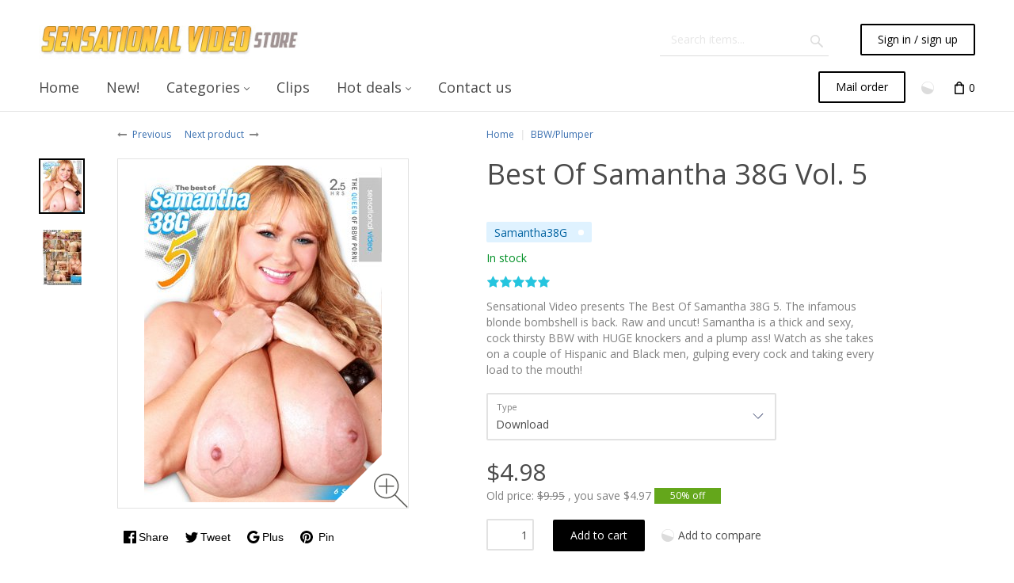

--- FILE ---
content_type: text/html; charset=UTF-8
request_url: https://sensationalvideostore.com/best-of-samantha-38g-vol-5.html
body_size: 19095
content:
<!DOCTYPE html>
<html lang="en" prefix="og: http://ogp.me/ns# fb: http://ogp.me/ns/fb#">
  
<head>
  
<!-- Google Analytics -->
<script type="text/javascript" id="ga-init-script" data-settings="{&quot;isDebug&quot;:&quot;&quot;,&quot;addTrace&quot;:&quot;&quot;,&quot;account&quot;:&quot;UA-6619151-3&quot;,&quot;trackingType&quot;:&quot;1&quot;,&quot;sendPageview&quot;:true,&quot;currency&quot;:&quot;USD&quot;}">
(function(i,s,o,g,r,a,m){
i['GoogleAnalyticsObject']=r;i[r]=i[r]||function(){
(i[r].q=i[r].q||[]).push(arguments)},i[r].l=1*new Date();a=s.createElement(o),
m=s.getElementsByTagName(o)[0];a.async=1;a.src=g;m.parentNode.insertBefore(a,m)
})(window,document,'script', '//www.google-analytics.com/analytics.js','ga');

</script>
<!-- End Google Analytics -->

<base href="https://sensationalvideostore.com/" />

  <link rel="canonical" href="https://sensationalvideostore.com/best-of-samantha-38g-vol-5.html" />


<title>Sensational Video Store &gt; BBW/Plumper &gt; Best Of Samantha 38G Vol. 5</title>

<meta http-equiv="Content-Type" content="text/html; charset=utf-8" />

<meta name="Generator" content="X-Cart" />


  <meta name="description" content="Sensational Video presents The Best Of Samantha 38G 5. The infamous blonde bombshell is back. Raw and uncut! Samantha is a thick and sexy, cock thirsty BBW with HUGE knockers and a plump ass! Watch as she takes on a couple of Hispanic and Black men, gulping every cock and taking every load to the mouth!" />

<meta name="viewport" content="width=device-width, initial-scale=1.0" />

<meta name="apple-mobile-web-app-capable"   content="yes" />
<meta name="mobile-web-app-capable"         content="yes" />


<meta http-equiv="X-UA-Compatible" content="IE=Edge" />

  <link rel="shortcut icon" href="https://sensationalvideostore.com/images/simplecms/favicon.ico" type="image/x-icon" />

<link rel="icon"              sizes="192x192"   href="https://sensationalvideostore.com/skins/common/images/icon192x192.png"/>
<link rel="apple-touch-icon"  sizes="192x192"   href="https://sensationalvideostore.com/skins/common/images/icon192x192.png">

      
  <link href="https://sensationalvideostore.com/var/resources/css/https/all/f6992aead71948bc7f88547b6f71f3b6a299e7dc43a818f706578a9077d8f0f1.css?1681308202"
        rel="stylesheet"
        type="text/css"
        media="all" />

        
  <link href="https://sensationalvideostore.com/var/resources/css/https/screen/1454c43731b13dc373d173bce52f51dac7d231da2bd70c8e0a6acdc45a7033db.css?1681308202"
        rel="stylesheet"
        type="text/css"
        media="screen" />

        
  <link href="https://fonts.googleapis.com/css?family=Open+Sans%3A300italic%2C400italic%2C600italic%2C700italic%2C400%2C300%2C600%2C700&amp;subset=latin%2Ccyrillic%2Clatin-ext&amp;1681308202"
        rel="preload"
        as="style" onload='this.onload=null;this.rel="stylesheet"'
        type="text/css"
        media="not print" />
  <noscript>
    <link href="https://fonts.googleapis.com/css?family=Open+Sans%3A300italic%2C400italic%2C600italic%2C700italic%2C400%2C300%2C600%2C700&amp;subset=latin%2Ccyrillic%2Clatin-ext&amp;1681308202"
          rel="stylesheet"
          type="text/css"
          media="not print" />
  </noscript>

        
  <link href="https://sensationalvideostore.com/var/resources/css/https/all/cff638531699d3174f142e2efb2cbcbf57e87ccde765f4aa362c0abd84256b3d.css?1681308202"
        rel="stylesheet"
        type="text/css"
        media="all" />

        
  <link href="https://sensationalvideostore.com/var/resources/css/https/print/fbe9048843e22ffa6c46fec65a25e98c73a567efc7d780313162c89ded949a6a.css?1681308202"
        rel="stylesheet"
        type="text/css"
        media="print" />

  


<script>
  var xliteConfig = {
    script: 'cart.php',

    
    zone: 'customer',
    target: 'product',
    language: 'en',
    ajax_prefix: '',
    form_id: 'Vk03izHP5VouruVYYHyks6Vwow3W5rIu',
    form_id_name: 'xcart_form_id',
    developer_mode: true,
    clean_url: true,
    clean_urls_base: 'cart.php',
  };
</script>
<script>
xliteConfig['npCookiePath'] = '/';
</script>

<script>
  var xliteLayoutOptions = {
    cloud_zoom: true,
    lazy_load: true,
  };
</script>

<script>
  window.xlite_preloaded_labels ={"Menu":"Menu","More":"More","Please add another product to comparison":"Please add another product to comparison","Go to comparison table":"Open comparison table"};
</script>

  <meta property="og:title" content="Best Of Samantha 38G Vol. 5" />
<meta property="og:type" content="product" />
<meta property="og:url" content="https://sensationalvideostore.com/best-of-samantha-38g-vol-5.html" />
<meta property="og:site_name" content="Sensational Video Store" />
<meta property="og:description" content="Sensational Video presents The Best Of Samantha 38G 5. The infamous blonde bombshell is back. Raw and uncut! Samantha is a thick and sexy, cock thirsty BBW with HUGE knockers and a plump ass! Watch as she takes on a couple of Hispanic and Black men, gulping every cock and taking every load to the mouth!" />
<meta property="og:locale" content="en_US" />
<meta property="og:image" content="https://sensationalvideostore.com/images/product/P/_front-05.jpg" />
<meta property="og:image:width" content="300" />
<meta property="og:image:height" content="425" />
<meta property="product:availability" content="instock" />
<meta property="product:category" content="BBW/Plumper" />
<meta property="product:condition" content="new" />
<meta property="product:price:amount" content="9.95" />
<meta property="product:price:currency" content="USD" />
<meta property="product:sale_price:amount" content="4.98" />
<meta property="product:sale_price:currency" content="USD" />
<meta property="product:weight:value" content="0.25" />
<meta property="product:weight:units" content="lb" />

</head>

<body class="area-c skin-customer skin-crisp_white-customer skin-theme_tweaker-customer unauthorized target-product no-sidebars responsive-desktop non-added-product">
<!--email_off-->
<script type="text/x-cart-data">
{"dragDropCart":true,"tabletDevice":false,"product_id":16400,"category_id":272,"a2cp_enable_for_dropping":true,"cloudSearch":{"apiUrl":"https:\/\/cloudsearch.x-cart.com\/api\/v1\/search","apiKey":"9508b6034551f838cfd7237d0f0660cb","priceTemplate":"$0.00","selector":"input[name=\"substring\"]","lng":{"lbl_showing_results_for":"Showing results for","lbl_see_details":"See details","lbl_see_more_results_for":"See more results for","lbl_suggestions":"Suggestions","lbl_products":"Products","lbl_categories":"Categories","lbl_pages":"Pages","lbl_manufacturers":"Manufacturers","lbl_did_you_mean":"Did you mean"},"dynamicPricesEnabled":false,"requestData":{"limits":{"products":7},"membership":null,"conditions":{"availability":["Y"],"stock_status":["in","low"]}}}}
</script>

  <div id="profiler-messages"></div>

<nav id="slidebar" data-mobile-navbar>
        <ul>
                    <li class="slidebar-categories">
                <span data-toggle="dropdown">Categories</span>
              <ul class="menu menu-tree catalog-categories catalog-categories-tree">
      <li >
      <a href="all/"  class="leaf">All</a>
          </li>
      <li >
      <a href="271/"  class="leaf">Amateur</a>
          </li>
      <li >
      <a href="278/"  class="leaf">Anal</a>
          </li>
      <li  class="active">
      <a href="272/"  class="leaf active-trail">BBW/Plumper</a>
          </li>
      <li >
      <a href="279/"  class="leaf">Big Butt</a>
          </li>
      <li >
      <a href="252/"  class="leaf">Big Tits</a>
          </li>
      <li >
      <a href="285/"  class="leaf">Black</a>
          </li>
      <li >
      <a href="275/"  class="leaf">Blow Job</a>
          </li>
      <li >
      <a href="clips/"  class="leaf">Clips</a>
          </li>
      <li >
      <a href="288/"  class="leaf">Clothing</a>
          </li>
      <li >
      <a href="281/"  class="leaf">Cream Pie</a>
          </li>
      <li >
      <a href="273/"  class="leaf">Interracial</a>
          </li>
      <li >
      <a href="287/"  class="leaf">Facials</a>
          </li>
      <li >
      <a href="276/"  class="leaf">Gangbang</a>
          </li>
      <li >
      <a href="274/"  class="leaf">Mature</a>
          </li>
      <li >
      <a href="280/"  class="leaf">Solo</a>
          </li>
      <li >
      <a href="286/"  class="leaf">Young</a>
          </li>
    </ul>

            </li>
                
  
                
    
    <li  class="leaf first">
          <a href=" " ><span>Home</span></a>
                    </li>
          
    
    <li  class="leaf">
          <a href="newarrivals/" ><span>New!</span></a>
                    </li>
          
    
    <li  class="leaf has-sub">
          <span class="primary-title">Categories</span>
            <ul>
    
    
    <li  class="leaf">
          <a href="all/#sortBy=translations.name&amp;sortOrder=asc&amp;displayMode=grid" ><span>All</span></a>
                    </li>
          
    
    <li  class="leaf">
          <a href="https://sensationalvideostore.com/278/" ><span>Anal</span></a>
                    </li>
          
    
    <li  class="leaf">
          <a href="https://sensationalvideostore.com/271/" ><span>Amateur</span></a>
                    </li>
          
    
    <li  class="leaf">
          <a href="https://sensationalvideostore.com/279/" ><span>Big Butt</span></a>
                    </li>
          
    
    <li  class="leaf">
          <a href="https://sensationalvideostore.com/252/" ><span>Big Tits</span></a>
                    </li>
          
    
    <li  class="leaf">
          <a href="https://sensationalvideostore.com/281/" ><span>Black</span></a>
                    </li>
          
    
    <li  class="leaf">
          <a href="https://sensationalvideostore.com/275/" ><span>Blowjob</span></a>
                    </li>
          
    
    <li  class="leaf">
          <a href="https://sensationalvideostore.com/272/" ><span>BBW/Plumper</span></a>
                    </li>
          
    
    <li  class="leaf">
          <a href="https://sensationalvideostore.com/288/" ><span>Clothing</span></a>
                    </li>
          
    
    <li  class="leaf">
          <a href="https://sensationalvideostore.com/281/" ><span>Cream Pie</span></a>
                    </li>
          
    
    <li  class="leaf">
          <a href="https://sensationalvideostore.com/287/" ><span>Facials</span></a>
                    </li>
          
    
    <li  class="leaf">
          <a href="https://sensationalvideostore.com/276/" ><span>Gangbang</span></a>
                    </li>
          
    
    <li  class="leaf">
          <a href="https://sensationalvideostore.com/273/" ><span>Interracial</span></a>
                    </li>
          
    
    <li  class="leaf">
          <a href="https://sensationalvideostore.com/274/" ><span>Mature</span></a>
                    </li>
          
    
    <li  class="leaf">
          <a href="https://sensationalvideostore.com/280/" ><span>Solo</span></a>
                    </li>
          
    
    <li  class="leaf">
          <a href="https://sensationalvideostore.com/286/" ><span>Young</span></a>
                    </li>
          
    </ul></li>
    <li  class="leaf">
          <a href="https://sensationalvideostore.com/clips/" ><span>Clips</span></a>
                    </li>
          
    
    <li  class="leaf has-sub">
          <span class="primary-title">Hot deals</span>
            <ul>
    
    
    <li  class="leaf">
          <a href="sale_products/" ><span>Sale</span></a>
                    </li>
          
    
    <li  class="leaf">
          <a href="bestsellers/" ><span>Bestsellers</span></a>
                    </li>
          
    </ul></li>
    <li  class="leaf last">
          <a href="contact_us/" ><span>Contact us</span></a>
          </li>
  
    <li class="Divider"></li>
    <li class="additional-menu-wrapper">
        <ul class="Inset additional-menu">
                            <li>
</li>
                            <li>
    <ul class='quick-links'><li class="account-link-compare compare-indicator disabled"><a  data-target="?target=compare" title="Please add another product to comparison"><span>Compare</span><span class="counter"></span></a></li></ul></li>
                            <li>
</li>
                            <li>
<ul class="sign-in_block">
	<li class="account-link-sign_in">
	    <button type="button" class="btn  regular-button  popup-button popup-login" data-without-close="1">
<script type="text/x-cart-data">
{"url_params":{"target":"login","widget":"\\XLite\\View\\Authorization","fromURL":"best-of-samantha-38g-vol-5.html"}}
</script>

<span>Sign in / sign up</span>
</button>

	</li>
</ul>
</li>
                            <li>
</li>
                    </ul>
    </li>

    </ul>
    </nav>

<nav id="cf-slide-menu" class="hidden">
    </nav>


<div id="page-wrapper">
  <div id="page" class="">
    
<div class="status-messages-wrapper">
  <div class="status-messages-wrapper2">

    <div id="status-messages"  style="display: none;">

      <a href="#" class="close" title="Close"><img src="skins/crisp_white/customer/images/spacer.gif" alt="Close" /></a>

      
    </div>

  </div>
</div>
<div id="header-area">
  <div class="desktop-header">
  	<div class="container">
	    <div id="logo" class="company-logo">
  <a href="" title="Home" rel="home"><img src="images/simplecms/logo_logo.jpg" alt="Home" /></a>
</div>

<div id="header-bar">
  <div id="search">
  
<div class="simple-search-product-form">

   
<form action="?" method="post" accept-charset="utf-8" onsubmit="javascript: return true;" class="form69770ff0c90d03.10924570">
<div class="form-params" style="display: none;">
      <input type="hidden" name="target" value="search" />
      <input type="hidden" name="action" value="search" />
      <input type="hidden" name="mode" value="search" />
      <input type="hidden" name="searchInSubcats" value="Y" />
      <input type="hidden" name="itemsList" value="\XLite\View\ItemsList\Product\Customer\Search" />
      <input type="hidden" name="including" value="all" />
      <input type="hidden" name="returnURL" value="/?byTag=Y&amp;including=phrase&amp;mode=search&amp;sessionCell=XLiteViewItemsListProductCustomerSearch&amp;sortBy=translations.name&amp;sortOrder=asc&amp;substring=Astrid&amp;target=search" />
  </div>
    
<div class="simple-search-box">
  


<div class="table-value substring-value">
  <span class="input-field-wrapper input input-text-searchbox">
  <script type="text/x-cart-data">
{"defaultValue":"","selectOnFocus":false}
</script>

  <input name="substring" placeholder="Search items..." type="text" value="" autocomplete="off" maxlength="255" class="validate[maxSize[255]]  form-text" />
</span>
        </div>




<button type="submit" class="btn  regular-button submit-button submit">
  
    <span>Search</span>
</button>


</div>

  </form>

</div>

</div>


  <div class="header_bar-sign_in">
    <button type="button" class="btn  regular-button  popup-button popup-login" data-without-close="1">
<script type="text/x-cart-data">
{"url_params":{"target":"login","widget":"\\XLite\\View\\Authorization","fromURL":"best-of-samantha-38g-vol-5.html"}}
</script>

<span>Sign in / sign up</span>
</button>

  </div>

</div>
<div class="header-break"></div>

<div class="navbar navbar-inverse mobile-hidden" role="navigation" data-desktop-navbar>
        <div class="collapse navbar-collapse">
      
<ul class="nav navbar-nav top-main-menu">
  
                
    
    <li  class="leaf first">
          <a href=" " ><span>Home</span></a>
                    </li>
          
    
    <li  class="leaf">
          <a href="newarrivals/" ><span>New!</span></a>
                    </li>
          
    
    <li  class="leaf has-sub">
          <span class="primary-title">Categories</span>
            <ul>
    
    
    <li  class="leaf">
          <a href="all/#sortBy=translations.name&amp;sortOrder=asc&amp;displayMode=grid" ><span>All</span></a>
                    </li>
          
    
    <li  class="leaf">
          <a href="https://sensationalvideostore.com/278/" ><span>Anal</span></a>
                    </li>
          
    
    <li  class="leaf">
          <a href="https://sensationalvideostore.com/271/" ><span>Amateur</span></a>
                    </li>
          
    
    <li  class="leaf">
          <a href="https://sensationalvideostore.com/279/" ><span>Big Butt</span></a>
                    </li>
          
    
    <li  class="leaf">
          <a href="https://sensationalvideostore.com/252/" ><span>Big Tits</span></a>
                    </li>
          
    
    <li  class="leaf">
          <a href="https://sensationalvideostore.com/281/" ><span>Black</span></a>
                    </li>
          
    
    <li  class="leaf">
          <a href="https://sensationalvideostore.com/275/" ><span>Blowjob</span></a>
                    </li>
          
    
    <li  class="leaf">
          <a href="https://sensationalvideostore.com/272/" ><span>BBW/Plumper</span></a>
                    </li>
          
    
    <li  class="leaf">
          <a href="https://sensationalvideostore.com/288/" ><span>Clothing</span></a>
                    </li>
          
    
    <li  class="leaf">
          <a href="https://sensationalvideostore.com/281/" ><span>Cream Pie</span></a>
                    </li>
          
    
    <li  class="leaf">
          <a href="https://sensationalvideostore.com/287/" ><span>Facials</span></a>
                    </li>
          
    
    <li  class="leaf">
          <a href="https://sensationalvideostore.com/276/" ><span>Gangbang</span></a>
                    </li>
          
    
    <li  class="leaf">
          <a href="https://sensationalvideostore.com/273/" ><span>Interracial</span></a>
                    </li>
          
    
    <li  class="leaf">
          <a href="https://sensationalvideostore.com/274/" ><span>Mature</span></a>
                    </li>
          
    
    <li  class="leaf">
          <a href="https://sensationalvideostore.com/280/" ><span>Solo</span></a>
                    </li>
          
    
    <li  class="leaf">
          <a href="https://sensationalvideostore.com/286/" ><span>Young</span></a>
                    </li>
          
    </ul></li>
    <li  class="leaf">
          <a href="https://sensationalvideostore.com/clips/" ><span>Clips</span></a>
                    </li>
          
    
    <li  class="leaf has-sub">
          <span class="primary-title">Hot deals</span>
            <ul>
    
    
    <li  class="leaf">
          <a href="sale_products/" ><span>Sale</span></a>
                    </li>
          
    
    <li  class="leaf">
          <a href="bestsellers/" ><span>Bestsellers</span></a>
                    </li>
          
    </ul></li>
    <li  class="leaf last">
          <a href="contact_us/" ><span>Contact us</span></a>
          </li>
  
</ul>

      
    </div>
    </div>  <div id="header" class="header-right-bar">
    
<div class="header_search" title="Search">
  <a data-target=".header_search-panel" data-toggle="collapse" class="collapsed"></a>
  <div class="header_search-panel collapse">
    
<div class="simple-search-product-form">

   
<form action="?" method="post" accept-charset="utf-8" onsubmit="javascript: return true;" class="form69770ff0c90d03.10924570">
<div class="form-params" style="display: none;">
      <input type="hidden" name="target" value="search" />
      <input type="hidden" name="action" value="search" />
      <input type="hidden" name="mode" value="search" />
      <input type="hidden" name="searchInSubcats" value="Y" />
      <input type="hidden" name="itemsList" value="\XLite\View\ItemsList\Product\Customer\Search" />
      <input type="hidden" name="including" value="all" />
      <input type="hidden" name="returnURL" value="/?byTag=Y&amp;including=phrase&amp;mode=search&amp;sessionCell=XLiteViewItemsListProductCustomerSearch&amp;sortBy=translations.name&amp;sortOrder=asc&amp;substring=Astrid&amp;target=search" />
  </div>
    
<div class="simple-search-box">
  


<div class="table-value substring-value">
  <span class="input-field-wrapper input input-text-searchbox">
  <script type="text/x-cart-data">
{"defaultValue":"","selectOnFocus":false}
</script>

  <input name="substring" placeholder="Search items..." type="text" value="" autocomplete="off" maxlength="255" class="validate[maxSize[255]]  form-text" />
</span>
        </div>




<button type="submit" class="btn  regular-button submit-button submit">
  
    <span>Search</span>
</button>


</div>

  </form>

</div>

  </div>
</div>

<button type="button" class="btn  regular-button  mail-order-button" onclick="javascript: window.open(&#039;https://sensationalvideostore.com/?target=mail_order&#039;);">
  
    <span>Mail order</span>
</button>

<div class="header_settings dropdown " title="Menu">
    <a data-target="#" data-toggle="dropdown"></a>
    <div class="dropdown-menu">
        

    <ul class='quick-links'><li class="account-link-compare compare-indicator disabled"><a  data-target="?target=compare" title="Please add another product to comparison"><span>Compare</span><span class="counter"></span></a></li></ul>
<ul class="sign-in_block">
	<li class="account-link-sign_in">
	    <button type="button" class="btn  regular-button  popup-button popup-login" data-without-close="1">
<script type="text/x-cart-data">
{"url_params":{"target":"login","widget":"\\XLite\\View\\Authorization","fromURL":"best-of-samantha-38g-vol-5.html"}}
</script>

<span>Sign in / sign up</span>
</button>

	</li>
</ul>


    </div>
</div>
<div class="header_product-comparison compare-indicator disabled">
	<a href="?target=compare"  data-target="?target=compare" title="Please add another product to comparison">
		<span class="counter"></span>
	</a>
</div>
<div class="lc-minicart lc-minicart-horizontal collapsed empty" title="Your cart">

  <div class="minicart-items-number">0</div> <div class="minicart-items-text">items</div>
<div class="internal-popup items-list empty-cart">

  <h4 class="title">
    <a href="?target=cart">Last added items</a>
  </h4>

  
  
  <p class="subtotal">
    <strong>Subtotal:</strong>
    <span>$0.00</span>
  </p>

  <div class="buttons-row">
    
<a class="regular-button cart" href="https://sensationalvideostore.com/?target=cart">
<span>View cart</span>
</a>
  
<a class="regular-main-button checkout disabled" href="https://sensationalvideostore.com/?target=checkout">
<span>Checkout</span>
</a>
  <div class="reason-details">
    
  </div>

  </div>

</div>


</div>



  </div>

	  </div>
  </div>
  
<div class="mobile_header">
  <ul class="nav nav-pills">
    
<li class="dropdown mobile_header-logo">
	<div id="logo_1" class="company-logo">
  <a href="" title="Home" rel="home"><img src="images/simplecms/logo_logo.jpg" alt="Home" /></a>
</div>
</li>
<li class="dropdown mobile_header-right_menu">
    <div class="header-right-bar">
      
<div class="header_search" title="Search">
  <a data-target=".header_search-panel" data-toggle="collapse" class="collapsed"></a>
  <div class="header_search-panel collapse">
    
<div class="simple-search-product-form">

   
<form action="?" method="post" accept-charset="utf-8" onsubmit="javascript: return true;" class="form69770ff0c90d03.10924570">
<div class="form-params" style="display: none;">
      <input type="hidden" name="target" value="search" />
      <input type="hidden" name="action" value="search" />
      <input type="hidden" name="mode" value="search" />
      <input type="hidden" name="searchInSubcats" value="Y" />
      <input type="hidden" name="itemsList" value="\XLite\View\ItemsList\Product\Customer\Search" />
      <input type="hidden" name="including" value="all" />
      <input type="hidden" name="returnURL" value="/?byTag=Y&amp;including=phrase&amp;mode=search&amp;sessionCell=XLiteViewItemsListProductCustomerSearch&amp;sortBy=translations.name&amp;sortOrder=asc&amp;substring=Astrid&amp;target=search" />
  </div>
    
<div class="simple-search-box">
  


<div class="table-value substring-value">
  <span class="input-field-wrapper input input-text-searchbox">
  <script type="text/x-cart-data">
{"defaultValue":"","selectOnFocus":false}
</script>

  <input name="substring" placeholder="Search items..." type="text" value="" autocomplete="off" maxlength="255" class="validate[maxSize[255]]  form-text" />
</span>
        </div>




<button type="submit" class="btn  regular-button submit-button submit">
  
    <span>Search</span>
</button>


</div>

  </form>

</div>

  </div>
</div>
<div class="header_product-comparison compare-indicator disabled">
	<a href="?target=compare"  data-target="?target=compare" title="Please add another product to comparison">
		<span class="counter"></span>
	</a>
</div>

<div class="lc-minicart-placeholder"></div>


    </div>
</li>
<li class="dropdown mobile_header-slidebar">
  <a id="main_menu" href="#slidebar" class="icon-menu"></a>
</li>
  </ul>
</div>

</div>

<div id="main-wrapper">
    <div id="main" class="clearfix">
    <div class="flex-container">
        

<div id="content" class="column">
    <div class="section">
    <a id="main-content"></a>
    
<div class="list-container" data-group="center">
	







<a href="#0" class="back-to-top" title="Back to top">
  <i class="custom-icon" aria-hidden="true"></i>
</a>
<div class="product-details product-info-16400 box-product" data-use-widgets-collection="1" data-ga-ec-action="{&quot;ga-type&quot;:&quot;addProduct&quot;,&quot;ga-action&quot;:&quot;detail&quot;,&quot;data&quot;:{&quot;id&quot;:&quot;1612&quot;,&quot;name&quot;:&quot;Best Of Samantha 38G Vol. 5&quot;,&quot;category&quot;:&quot;BBW\/Plumper&quot;,&quot;brand&quot;:&quot;&quot;,&quot;variant&quot;:&quot;Type:Download&quot;,&quot;position&quot;:&quot;&quot;,&quot;price&quot;:4.98,&quot;coupon&quot;:&quot;&quot;}}">
   
<form action="?" method="post" accept-charset="utf-8" onsubmit="javascript: return false;" class="product-details validationEngine form69771638bccc89.76948987" enctype="multipart/form-data">
<div class="form-params" style="display: none;">
      <input type="hidden" name="target" value="cart" />
      <input type="hidden" name="action" value="add" />
      <input type="hidden" name="mode" value="search" />
      <input type="hidden" name="product_id" value="16400" />
      <input type="hidden" name="category_id" value="272" />
      <input type="hidden" name="returnURL" value="/best-of-samantha-38g-vol-5.html" />
  </div>
    
<div class="product-image-gallery">
  <div class="product-image-gallery-navigation product-image-gallery-prev" id='product-image-gallery-prev-16400' style="display: none"></div>
  <ul
          class="cycle-cloak cycle-slideshow"
          data-cycle-fx=carousel
          data-cycle-timeout=0
          data-cycle-manual-speed="300"
          data-cycle-carousel-visible=4
          data-cycle-carousel-vertical=true
          data-cycle-next="#product-image-gallery-next-16400"
          data-cycle-prev="#product-image-gallery-prev-16400"
          data-cycle-slides="> li"
          data-cycle-log=false
          data-cycle-allow-wrap=false
          data-cycle-auto-height=false
          data-cycle-auto-init=false
  >
          <li class="selected">
        <a href="https://sensationalvideostore.com/images/product/P/_front-05.jpg" rel="lightbox"
           rev="width: 300, height: 425"
           title="">
<img src="//sensationalvideostore.com/var/images/product/58.70/P/_front-05.jpg" alt="Best Of Samantha 38G Vol. 5"  width="49" height="70" data-max-width="58" data-max-height="70" data-is-default-image="" srcset="https://sensationalvideostore.com/var/images/product/116.140/P/_front-05.jpg 2x" />
</a>
        
<img src="//sensationalvideostore.com/var/images/product/366.440/P/_front-05.jpg" alt="Best Of Samantha 38G Vol. 5"  class="middle" style="display: none;" width="300" height="425" data-max-width="366" data-max-height="440" data-is-default-image="" />

      </li>
          <li class="">
        <a href="https://sensationalvideostore.com/images/product/D/_back-12.jpg" rel="lightbox"
           rev="width: 419, height: 600"
           title="">
<img src="//sensationalvideostore.com/var/images/product/58.70/D/_back-12.jpg" alt="Best Of Samantha 38G Vol. 5"  width="49" height="70" data-max-width="58" data-max-height="70" data-is-default-image="" srcset="https://sensationalvideostore.com/var/images/product/116.140/D/_back-12.jpg 2x" />
</a>
        
<img src="//sensationalvideostore.com/var/images/product/366.440/D/_back-12.jpg" alt="Best Of Samantha 38G Vol. 5"  class="middle" style="display: none;" width="307" height="440" data-max-width="366" data-max-height="440" data-is-default-image="" />

      </li>
      </ul>

  <div class="product-image-gallery-navigation product-image-gallery-next" id='product-image-gallery-next-16400' style="display: none"></div>
</div>

<script>
  var lightBoxImagesDir = 'skins/crisp_white/customer/images/lightbox';
</script>

<div class="next-previous-product">
    <div>
                  <div class="next-previous-link">
              
    <i class="fa fa-long-arrow-left"></i><a href="cream-filled-chubbies.html?category_id=272" class="previous-link">Previous</a>

<div style="display: none;" class="next-previous-cookie-data" data-xc-product-id="16438"    data-xc-next-previous="{&quot;class&quot;:&quot;XLite\\Module\\XC\\NextPreviousProduct\\View\\Product\\Details\\Customer\\NextPreviousProduct&quot;,&quot;realPosition&quot;:295,&quot;sessionCell&quot;:null,&quot;parameters&quot;:[]}"></div>

<div class="next-previous-dropdown">
    
<p class="next-previous-image">
    <a href="cream-filled-chubbies.html?category_id=272">
        
<img src="//sensationalvideostore.com/var/images/product/110.110/P/__front-16.jpg" alt="Cream Filled Chubbies"  class="photo" width="78" height="110" data-max-width="110" data-max-height="110" data-is-default-image="" srcset="https://sensationalvideostore.com/var/images/product/220.220/P/__front-16.jpg 2x" />

    </a>
</p>
<h5><a href="cream-filled-chubbies.html?category_id=272">Cream Filled Chubbies</a></h5>

<div class="next-previous-price">
    
  
    
<div class="product-price widget-fingerprint-next-previous-product-price">
  <ul class="product-price">
    
<li class="product-price-base"><span class="price product-price">$4.98</span></li>

  </ul>
</div>
</div>

</div>


          </div>
                          <span class="next-previous-separator">|</span>
                          <div class="next-previous-link">
              
    <a href="plus-size-pounding-2.html?category_id=272">Next product</a><i class="fa fa-long-arrow-right"></i>

<div style="display: none;" class="next-previous-cookie-data" data-xc-product-id="16439"    data-xc-next-previous="{&quot;class&quot;:&quot;XLite\\Module\\XC\\NextPreviousProduct\\View\\Product\\Details\\Customer\\NextPreviousProduct&quot;,&quot;realPosition&quot;:297,&quot;sessionCell&quot;:null,&quot;parameters&quot;:[]}"></div>

<div class="next-previous-dropdown">
    
<p class="next-previous-image">
    <a href="plus-size-pounding-2.html?category_id=272">
        
<img src="//sensationalvideostore.com/var/images/product/110.110/P/__front-17.jpg" alt="Plus Size Pounding 2"  class="photo" width="78" height="110" data-max-width="110" data-max-height="110" data-is-default-image="" srcset="https://sensationalvideostore.com/var/images/product/220.220/P/__front-17.jpg 2x" />

    </a>
</p>
<h5><a href="plus-size-pounding-2.html?category_id=272">Plus Size Pounding 2</a></h5>

<div class="next-previous-price">
    
  
    
<div class="product-price widget-fingerprint-next-previous-product-price">
  <ul class="product-price">
    
<li class="product-price-base"><span class="price product-price">$4.98</span></li>

  </ul>
</div>
</div>

</div>


          </div>
            </div>
</div>
<div class="image">
    <div class="product-photo-box">
    <div class="product-photo lazy-load">
  <div class="image-flex-item">
    
<img src="//sensationalvideostore.com/var/images/product/366.440/P/_front-05.jpg" alt="Best Of Samantha 38G Vol. 5"  class="photo product-thumbnail" id="product_image_16400" data-max-width="366" data-max-height="440" data-is-default-image="" style=" background: url([data-uri]); background-size: cover;" />

  </div>
</div>

  <a href="javascript:void(0);" class="loupe">
    <svg width="43" height="43" xmlns="http://www.w3.org/2000/svg"><path d="M24.746 14.948h-8.302V6.646a.75.75 0 0 0-1.5 0v8.302H6.645a.75.75 0 1 0 0 1.5h8.299v8.302a.75.75 0 0 0 1.5 0v-8.302h8.302a.75.75 0 0 0 0-1.5zm17.496 26.506L27.165 26.377c2.613-2.805 4.227-6.553 4.227-10.679C31.392 7.042 24.35 0 15.694 0 7.04 0 0 7.042 0 15.698c0 8.654 7.04 15.697 15.694 15.697 3.99 0 7.626-1.509 10.398-3.97l15.09 15.09a.747.747 0 0 0 1.06 0 .75.75 0 0 0 0-1.061zM15.694 29.895c-7.826 0-14.194-6.37-14.194-14.197C1.5 7.869 7.868 1.5 15.694 1.5c7.828 0 14.198 6.369 14.198 14.198 0 7.827-6.37 14.197-14.198 14.197z" fill="#5B5B58" fill-rule="evenodd"/></svg>
  </a>

  </div>

<div class="product-image-gallery mobile">
  <div class="product-image-gallery-navigation product-image-gallery-prev-mobile" id='product-image-gallery-prev-mobile-16400' style="display: none"></div>
  <div class="slides">

    <ul
            class="cycle-cloak cycle-slideshow"
            data-cycle-fx=carousel
            data-cycle-timeout=0
            data-cycle-manual-speed="300"
            data-cycle-carousel-vertical=false
            data-cycle-carousel-visible=3
            data-cycle-next="#product-image-gallery-next-mobile-16400"
            data-cycle-prev="#product-image-gallery-prev-mobile-16400"
            data-cycle-slides="> li"
            data-cycle-log=false
            data-cycle-allow-wrap=false
            data-cycle-auto-height=false
            data-cycle-auto-init=false
    >
              <li class="selected">
          <a href="https://sensationalvideostore.com/images/product/P/_front-05.jpg" rel="lightbox"
             rev="width: 300, height: 425"
             title="">
<img src="//sensationalvideostore.com/var/images/product/75.90/P/_front-05.jpg" alt="Best Of Samantha 38G Vol. 5"  width="64" height="90" data-max-width="75" data-max-height="90" data-is-default-image="" srcset="https://sensationalvideostore.com/var/images/product/150.180/P/_front-05.jpg 2x" />
</a>
          
<img src="//sensationalvideostore.com/var/images/product/366.440/P/_front-05.jpg" alt="Best Of Samantha 38G Vol. 5"  class="middle" style="display: none;" width="300" height="425" data-max-width="366" data-max-height="440" data-is-default-image="" />

        </li>
              <li class="">
          <a href="https://sensationalvideostore.com/images/product/D/_back-12.jpg" rel="lightbox"
             rev="width: 419, height: 600"
             title="">
<img src="//sensationalvideostore.com/var/images/product/75.90/D/_back-12.jpg" alt="Best Of Samantha 38G Vol. 5"  width="63" height="90" data-max-width="75" data-max-height="90" data-is-default-image="" srcset="https://sensationalvideostore.com/var/images/product/150.180/D/_back-12.jpg 2x" />
</a>
          
<img src="//sensationalvideostore.com/var/images/product/366.440/D/_back-12.jpg" alt="Best Of Samantha 38G Vol. 5"  class="middle" style="display: none;" width="307" height="440" data-max-width="366" data-max-height="440" data-is-default-image="" />

        </li>
          </ul>
  </div>

  <div class="product-image-gallery-navigation product-image-gallery-next-mobile" id='product-image-gallery-next-mobile-16400' style="display: none"></div>
</div>

<script>
  var lightBoxImagesDir = 'skins/crisp_white/customer/images/lightbox';
</script>


<div class="share clearfix">
  
<div class="likely"
     data-url="https://sensationalvideostore.com/best-of-samantha-38g-vol-5.html"     >
  <div class="facebook">Share</div>
</div>

<div class="likely"
     data-url="https://sensationalvideostore.com/best-of-samantha-38g-vol-5.html"     data-title="Best Of Samantha 38G Vol. 5">
  <div class="twitter">Tweet</div>
</div>

<div class="likely"
     data-url="https://sensationalvideostore.com/best-of-samantha-38g-vol-5.html"     data-title="Best Of Samantha 38G Vol. 5">
  <div class="gplus">Plus</div>
</div>

<div class="likely">
  <div class="likely__widget likely__widget_pinterest">
    <a  data-pin-do="buttonPin" data-pin-custom="true" data-pin-url="https://sensationalvideostore.com/best-of-samantha-38g-vol-5.html" data-pin-media="https://sensationalvideostore.com/images/product/P/_front-05.jpg" data-pin-description="Best Of Samantha 38G Vol. 5"
        class="pinterest"
        href="https://www.pinterest.com/pin/create/button/">
      <span class="likely__icon likely__icon_pinterest">
        <svg xmlns="http://www.w3.org/2000/svg" width="16" height="16" viewBox="0 0 16 16"><path d="M7.99 0c-4.417 0-8 3.582-8 8 0 3.39 2.11 6.284 5.086 7.45-.07-.633-.133-1.604.028-2.295.145-.624.938-3.977.938-3.977s-.24-.48-.24-1.188c0-1.112.645-1.943 1.448-1.943.683 0 1.012.512 1.012 1.127 0 .686-.437 1.713-.663 2.664-.19.796.398 1.446 1.184 1.446 1.422 0 2.515-1.5 2.515-3.664 0-1.915-1.377-3.255-3.343-3.255-2.276 0-3.612 1.707-3.612 3.472 0 .688.265 1.425.595 1.826.065.08.075.15.055.23-.06.252-.195.796-.222.907-.035.146-.116.177-.268.107-1-.465-1.624-1.926-1.624-3.1 0-2.523 1.835-4.84 5.287-4.84 2.775 0 4.932 1.977 4.932 4.62 0 2.757-1.74 4.976-4.152 4.976-.81 0-1.573-.42-1.834-.92l-.498 1.903c-.18.695-.668 1.566-.994 2.097.75.232 1.544.357 2.37.357 4.417 0 8-3.582 8-8s-3.583-8-8-8z"></path></svg>
      </span>
      <span class="likely__button likely__button_pinterest">Pin</span>
    </a>
  </div>
</div>

</div>
<div class="default-image" style="display: none;">
  
<img src="skins/crisp_white/customer/images/no_image.png" alt="Best Of Samantha 38G Vol. 5"  width="300" height="300" data-max-width="366" data-max-height="440" data-is-default-image="1" />

</div>


</div>

<div class="product-details-info">
  <div id="breadcrumb">
    <ul class="breadcrumb">
      
<li class="location-node">
    <a href="" class="location-title home-link">Home</a>
</li>

      
<li class="location-node">

      <a href="272/" class="location-title"><span>BBW/Plumper</span></a>
  
  
</li>

      
<li class="location-node last">

      <span class="location-text">Best Of Samantha 38G Vol. 5</span>
  
  
</li>

  </ul>

</div>
<h1 class="fn title">Best Of Samantha 38G Vol. 5</h1>
<div class="tags clearfix">
	<ul class="product-tags-list">
	  	    <li>
	    	<a href="?target=search&amp;mode=search&amp;substring=Samantha38G&amp;including=phrase&amp;by_tag=Y">
	    		Samantha38G
	    		<div class="circle"></div>
	    	</a>
	    </li>
	  	</ul>
</div>


<div class="product-stock widget-fingerprint-stock">
      <span class="stock-level product-in-stock">
              <span class="in-stock-label">In stock</span>
        <span class="product-items-available">(967 items available)</span>
          </span>
  </div>





  <div class="product-average-rating">
    <input type="hidden" name="target_widget"
           value="\XLite\Module\XC\Reviews\View\Customer\ProductInfo\Details\AverageRating"/>
    <input type="hidden" name="widgetMode" value="product-details"/>
    
    <div class="rating">
                            
<div class="vote-bar">

  <div class="rating-stars">
    <div class="stars-row">
              <div class="star-single"><span class="fa fa-star"></span></div>
              <div class="star-single"><span class="fa fa-star"></span></div>
              <div class="star-single"><span class="fa fa-star"></span></div>
              <div class="star-single"><span class="fa fa-star"></span></div>
              <div class="star-single"><span class="fa fa-star"></span></div>
          </div>

    <div class="stars-row full" style="width: 100%;">
              <div class="star-single"><span class="fa fa-star"></span></div>
              <div class="star-single"><span class="fa fa-star"></span></div>
              <div class="star-single"><span class="fa fa-star"></span></div>
              <div class="star-single"><span class="fa fa-star"></span></div>
              <div class="star-single"><span class="fa fa-star"></span></div>
          </div>

      </div>

  </div>

        
                    <div class="rating-tooltip">
                <div class="text">
      <div>Score: 5.00 (votes: 1)</div>
          <div>No reviews.</div>
      </div>

            </div>
        
    </div>


          </div>


  <div class="brief-descr product-description" data-model="XLite\Model\Product" data-identifier="16400" data-property="briefDescription" ><p>Sensational Video presents The Best Of Samantha 38G 5. The infamous blonde bombshell is back. Raw and uncut! Samantha is a thick and sexy, cock thirsty BBW with HUGE knockers and a plump ass! Watch as she takes on a couple of Hispanic and Black men, gulping every cock and taking every load to the mouth!</p></div>


  <div class="editable-attributes widget-fingerprint-editable-attributes">
    <ul class="attribute-values">
      <li class=" focused">
      
<label class="title">Type</label>
<select class="form-control" name="attribute_values[23]" data-attribute-id="23" >
        <option  value="5105">DVD</option>
      <option  selected="selected"  value="5106">Download</option>
  </select>

    </li>
  </ul>

  </div>




<div class="wholesale-prices widget-fingerprint-product-wholesale-prices">
  </div>





  
    
<div class="product-price widget-fingerprint-product-price">

  <ul class="product-price">
  
<li class="product-price-base"><span class="price product-price">$4.98</span></li>

  </ul>

  <div class="sale-label-product-details">
    <div class="text">
      
Old price: <span class="value">$9.95</span>

, you save <span class="you-save">$4.97</span>

    </div>
    

<ul class="labels">
      <li class="label-green sale-price">
      
<div class="label-main-box ">
  <div class="content">50% off</div>
</div>

    </li>
  </ul>


  </div>


</div>

<div class="product-buttons shade-base">
      
<div class="buttons-row">
  
<span class="product-qty widget-fingerprint-wholesale-quantity">
      Qty: <span class="quantity-box-container">
  
<input
  type="text"
  value="1"
  class="quantity  validate[required,custom[integer],min[1],max[967]]"
  id="amount16400"
  name="amount"
  title="Quantity" />
<span class="wheel-mark">&nbsp;</span>

</span>

  </span>



<div class="add-button-wrapper widget-fingerprint-product-add-button">
      
<button type="submit" class="btn  regular-button regular-main-button add2cart submit">
  
    <span>Add to cart</span>
</button>

  </div>


<div class="add-to-compare product compare-checkbox">
  <input id="product105918728716400" type="checkbox" data-id="16400" />
  <label for="product105918728716400"></label>
  <label for="product105918728716400" class="label-add-to-compare">Add to compare</label>
  <label for="product105918728716400" class="label-added-to-compare">Added to comparison table</label>
</div>

</div>

  </div>



</div>

  <div class="product-details-tabs">

    <div class="tabs">
      <ul class="tabs primary">
                  <li class="active">
            <a data-id="product-details-tab-description"
                              href="best-of-samantha-38g-vol-5.html#product-details-tab-description"
               data-toggle="tab">Description</a>
          </li>
                  <li class="">
            <a data-id="product-details-tab-specification"
                              href="best-of-samantha-38g-vol-5.html#product-details-tab-specification"
               data-toggle="tab">Specification</a>
          </li>
                  <li class="">
            <a data-id="product-details-tab-reviews"
                              href="best-of-samantha-38g-vol-5.html#product-details-tab-reviews"
               data-toggle="tab">Reviews</a>
          </li>
              </ul>
    </div>

    <div class="tabs-container">
                      <div id="product-details-tab-description" class="tab-container hacky-container">
          <a name="product-details-tab-description"></a>
                                                    

  <ul class="extra-fields widget-fingerprint-common-attributes">
      <li class="product-weight">
    <div><strong>Weight</strong></div>
    <span>99999 lbs</span>
  </li>
  <li class="identifier product-sku">
    <div><strong class="type">SKU</strong></div>
    <span class="value">1612</span>
  </li>

  </ul>



<div class="description product-description" data-model="XLite\Model\Product" data-identifier="16400" data-property="description" ><p>Sensational Video presents The Best Of Samantha 38G 5. The infamous blonde bombshell is back. Raw and uncut! Samantha is a thick and sexy, cock thirsty BBW with HUGE knockers and a plump ass! Watch as she takes on a couple of Hispanic and Black men, gulping every cock and taking every load to the mouth!</p></div>

                                            </div>
                      <div id="product-details-tab-specification" class="tab-container hacky-container">
          <a name="product-details-tab-specification"></a>
                                                    <ul class="extra-fields">
      <li>
    <div><strong>Type</strong></div>
    <span class="plain-field">DVD, Download</span>
  </li>

    <li>
    <div><strong>Cast</strong></div>
    <span class="plain-field">Samantha38G</span>
  </li>


</ul>

                                            </div>
                      <div id="product-details-tab-reviews" class="tab-container hacky-container">
          <a name="product-details-tab-reviews"></a>
                                                    <div class="product-reviews">
  
<div class="header">
  <div class="left">
    <div class="head-h2">Customer reviews</div>
      <div class="product-average-rating clearfix">
    <input type="hidden" name="target_widget" value="\XLite\Module\XC\Reviews\View\Customer\ReviewsTab\AverageRating"/>
    <div class="comment">Average rating:</div>
    
    <div class="rating">
                            
<div class="vote-bar">

  <div class="rating-stars">
    <div class="stars-row">
              <div class="star-single"><span class="fa fa-star"></span></div>
              <div class="star-single"><span class="fa fa-star"></span></div>
              <div class="star-single"><span class="fa fa-star"></span></div>
              <div class="star-single"><span class="fa fa-star"></span></div>
              <div class="star-single"><span class="fa fa-star"></span></div>
          </div>

    <div class="stars-row full" style="width: 100%;">
              <div class="star-single"><span class="fa fa-star"></span></div>
              <div class="star-single"><span class="fa fa-star"></span></div>
              <div class="star-single"><span class="fa fa-star"></span></div>
              <div class="star-single"><span class="fa fa-star"></span></div>
              <div class="star-single"><span class="fa fa-star"></span></div>
          </div>

      </div>

  </div>

        
        
    </div>


    <div class="product-average-rating-toggle">
      <div class="comment">
        <span class="score">5.00</span>
        <span class="votes">(Votes: 1)</span>
      </div>
              <div class="button-average-rating"></div>

        <div class="product-average-rating-container">
          <div class="product-average-rating summary">
            
  <div class="ratings-details">
    <div class="title">
      Rating of votes (1)
    </div>
    <table>
              <tr class="rating-5">
          <td class="indent"></td>
          <td class="rating-digit">5</td>
          <td class="rating">
<div class="vote-bar">

  <div class="rating-stars">
    <div class="stars-row">
              <div class="star-single"><span class="fa fa-star"></span></div>
          </div>

    <div class="stars-row full" style="width: 100%;">
              <div class="star-single"><span class="fa fa-star"></span></div>
          </div>

      </div>

  </div>
</td>
          <td class="percent">
            <div class="rating-line rating-5" style="width:100%">&nbsp;</div>
                      </td>
          <td class="count count-1"><span class="count-number">1</span><span class="count-text">customers</span></td>
        </tr>
              <tr class="rating-4">
          <td class="indent"></td>
          <td class="rating-digit">4</td>
          <td class="rating">
<div class="vote-bar">

  <div class="rating-stars">
    <div class="stars-row">
              <div class="star-single"><span class="fa fa-star"></span></div>
          </div>

    <div class="stars-row full" style="width: 100%;">
              <div class="star-single"><span class="fa fa-star"></span></div>
          </div>

      </div>

  </div>
</td>
          <td class="percent">
            <div class="rating-line rating-4" style="width:0%">&nbsp;</div>
            <div class="rating-end">&nbsp;</div>          </td>
          <td class="count count-0"><span class="count-number">0</span><span class="count-text">customers</span></td>
        </tr>
              <tr class="rating-3">
          <td class="indent"></td>
          <td class="rating-digit">3</td>
          <td class="rating">
<div class="vote-bar">

  <div class="rating-stars">
    <div class="stars-row">
              <div class="star-single"><span class="fa fa-star"></span></div>
          </div>

    <div class="stars-row full" style="width: 100%;">
              <div class="star-single"><span class="fa fa-star"></span></div>
          </div>

      </div>

  </div>
</td>
          <td class="percent">
            <div class="rating-line rating-3" style="width:0%">&nbsp;</div>
            <div class="rating-end">&nbsp;</div>          </td>
          <td class="count count-0"><span class="count-number">0</span><span class="count-text">customers</span></td>
        </tr>
              <tr class="rating-2">
          <td class="indent"></td>
          <td class="rating-digit">2</td>
          <td class="rating">
<div class="vote-bar">

  <div class="rating-stars">
    <div class="stars-row">
              <div class="star-single"><span class="fa fa-star"></span></div>
          </div>

    <div class="stars-row full" style="width: 100%;">
              <div class="star-single"><span class="fa fa-star"></span></div>
          </div>

      </div>

  </div>
</td>
          <td class="percent">
            <div class="rating-line rating-2" style="width:0%">&nbsp;</div>
            <div class="rating-end">&nbsp;</div>          </td>
          <td class="count count-0"><span class="count-number">0</span><span class="count-text">customers</span></td>
        </tr>
              <tr class="rating-1">
          <td class="indent"></td>
          <td class="rating-digit">1</td>
          <td class="rating">
<div class="vote-bar">

  <div class="rating-stars">
    <div class="stars-row">
              <div class="star-single"><span class="fa fa-star"></span></div>
          </div>

    <div class="stars-row full" style="width: 100%;">
              <div class="star-single"><span class="fa fa-star"></span></div>
          </div>

      </div>

  </div>
</td>
          <td class="percent">
            <div class="rating-line rating-1" style="width:0%">&nbsp;</div>
            <div class="rating-end">&nbsp;</div>          </td>
          <td class="count count-0"><span class="count-number">0</span><span class="count-text">customers</span></td>
        </tr>
            <tr><td colspan="5">&nbsp;</td></tr>
    </table>
  
  </div>

          </div>
        </div>
          </div>

    <div class="line"></div>
  </div>

  </div>

  
</div>

<div class="block block-block">
    <div class="content">
<div class="items-list product-reviews" data-widget-arguments="{&quot;sortBy&quot;:null,&quot;sortOrder&quot;:&quot;asc&quot;}">
  <script type="text/x-cart-data">
{"widget_class":"XLite\\Module\\XC\\Reviews\\View\\Customer\\ReviewsTab","widget_target":"product_reviews","widget_params":{"category_id":272,"product_id":16400},"listenToHash":false,"listenToHashPrefix":"","replaceState":false,"replaceStatePrefix":""}
</script>

      
  
<div class="reviews">

  
</div>

    
      
<div class="empty-reviews-list">
  There are no comments yet. Be the first to leave a comment
</div>

<div class="buttons">
  <div id="product-reviews-button">
          <div class="add-review-button-disabled">
          Please sign in to add review
      </div>
    </div>

</div>  </div>
</div>
</div>


</div>

                                            </div>
          </div>

  </div>

  </form>
</div>


<div class="block block-block block-bought">
      <h3>Customers who bought this product also bought</h3>
    <div class="content">
<div class="items-list items-list-products bought-bought-products" data-widget-arguments="{&quot;sortBy&quot;:&quot;translations.name&quot;,&quot;sortOrder&quot;:&quot;asc&quot;,&quot;displayMode&quot;:&quot;grid&quot;}">
  <script type="text/x-cart-data">
{"widget_class":"XLite\\Module\\CDev\\ProductAdvisor\\View\\BoughtBought","widget_target":"product","widget_params":{"product_id":16400},"listenToHash":false,"listenToHashPrefix":"","replaceState":false,"replaceStatePrefix":""}
</script>

      
  
<div class="cart-tray cart-tray-box">
  <div class="tray-area">
    <div class="centered-tray-box">
      <div class="drop-here tray-status">Drop items here to shop</div>
      <div class="dropped-here tray-status">Product has been added to your cart</div>

      <div class="product-added tray-status">
        
<a class="regular-button" href="https://sensationalvideostore.com/?target=checkout">
<span>Checkout</span>
</a>
      </div>

      <div class="progress-bar">
        <div class="wait-progress">
          <div></div>
        </div>
      </div>
    </div>
  </div>
</div>
<div class="preload-cart-tray"></div>


<div class="products">

      <ul class="products-grid grid-list">
              <li class="product-cell box-product">
    
          


<div class="product productid-16385 draggable ">
  <div class="product-photo">
  <a
  href="backdoor-bbws.html?category_id=272"
  class="product-thumbnail lazy-load">
  
<img src="//sensationalvideostore.com/var/images/product/262.280/P/front-06.jpg" alt="Backdoor BBWs"  class="photo" width="198" height="280" data-max-width="262" data-max-height="280" data-is-default-image="" style=" background: url([data-uri]); background-size: cover;" />

</a>

  <div class="quicklook">
    
<button type="button" class="btn  regular-button quicklook-link quicklook-link-16385 quicklook-link-category-272" onclick="javascript: return false;">
  
    <span>Quick view</span>
</button>

  </div>

</div>


 
<form action="?" method="post" accept-charset="utf-8" onsubmit="javascript: return true;" class="form6977140d695a40.64497767">
<div class="form-params" style="display: none;">
      <input type="hidden" name="target" value="product" />
      <input type="hidden" name="action" value="rate" />
      <input type="hidden" name="return_target" value="product" />
      <input type="hidden" name="product_id" value="16385" />
      <input type="hidden" name="target_widget" value="\\XLite\\Module\\XC\\Reviews\\View\\Customer\\ProductInfo\\ItemsList\\AverageRating" />
      <input type="hidden" name="returnURL" value="/massive-milfs-2.html?category_id=1289" />
  </div>

  
  <div class="product-average-rating">
    <input type="hidden" name="target_widget"
           value="\XLite\Module\XC\Reviews\View\Customer\ProductInfo\Details\AverageRating"/>
    <input type="hidden" name="widgetMode" value="grid"/>
    
    <div class="rating">
                            
<div class="vote-bar">

  <div class="rating-stars">
    <div class="stars-row">
              <div class="star-single"><span class="fa fa-star"></span></div>
              <div class="star-single"><span class="fa fa-star"></span></div>
              <div class="star-single"><span class="fa fa-star"></span></div>
              <div class="star-single"><span class="fa fa-star"></span></div>
              <div class="star-single"><span class="fa fa-star"></span></div>
          </div>

    <div class="stars-row full" style="width: 0%;">
              <div class="star-single"><span class="fa fa-star"></span></div>
              <div class="star-single"><span class="fa fa-star"></span></div>
              <div class="star-single"><span class="fa fa-star"></span></div>
              <div class="star-single"><span class="fa fa-star"></span></div>
              <div class="star-single"><span class="fa fa-star"></span></div>
          </div>

      </div>

  </div>

        
                    <div class="rating-tooltip">
                <div class="text">
      <div>Not rated yet</div>
  </div>

            </div>
        
    </div>


          </div>


</form>


<div
  style="display: none;"
  class="next-previous-cookie-data"
  data-xc-product-id="16385"
  data-xc-next-previous="{&quot;class&quot;:&quot;XLite\\Module\\CDev\\ProductAdvisor\\View\\BoughtBought&quot;,&quot;pageId&quot;:1,&quot;position&quot;:0,&quot;parameters&quot;:[]}">
</div>

    <script data-ga-ec-action="{&quot;ga-type&quot;:&quot;impression&quot;,&quot;ga-action&quot;:&quot;pageview&quot;,&quot;data&quot;:{&quot;id&quot;:&quot;1598&quot;,&quot;name&quot;:&quot;Backdoor BBWs&quot;,&quot;category&quot;:&quot;BBW\/Plumper&quot;,&quot;brand&quot;:&quot;&quot;,&quot;variant&quot;:&quot;Type:Download&quot;,&quot;position&quot;:1,&quot;list&quot;:&quot;Customers who bought this product also bought&quot;}}"></script>
<h5 class="product-name"><a class="fn url" href="backdoor-bbws.html?category_id=272">Backdoor BBWs</a></h5>


  
    
<div class="product-price widget-fingerprint-product-price">
  <ul class="product-price">
    
<li class="product-price-base"><span class="price product-price">$4.98</span></li>

  </ul>
</div>

<ul class="labels">
      <li class="label-green sale-price">
      
<div class="label-main-box ">
  <div class="content">50% off</div>
</div>

    </li>
  </ul>

<div class="product-marks">
  <div title="Added to cart" class="added-to-cart"><i class="icon-ok-mark"></i></div>
<div class="add-to-compare products compare-checkbox">
    <input id="product20758153516385" type="checkbox" data-id="16385" />
    <label for="product20758153516385" title="Add to compare"></label>
</div>

</div>
</div>



    
        </li>
              <li class="product-cell box-product">
    
          


<div class="product productid-16373 draggable ">
  <div class="product-photo">
  <a
  href="bbw-superstars.html?category_id=272"
  class="product-thumbnail lazy-load">
  
<img src="//sensationalvideostore.com/var/images/product/262.280/P/_front.jpg" alt="BBW Superstars"  class="photo" width="198" height="280" data-max-width="262" data-max-height="280" data-is-default-image="" style=" background: url([data-uri]); background-size: cover;" />

</a>

  <div class="quicklook">
    
<button type="button" class="btn  regular-button quicklook-link quicklook-link-16373 quicklook-link-category-272" onclick="javascript: return false;">
  
    <span>Quick view</span>
</button>

  </div>

</div>


 
<form action="?" method="post" accept-charset="utf-8" onsubmit="javascript: return true;" class="form697709e675b818.89927843">
<div class="form-params" style="display: none;">
      <input type="hidden" name="target" value="product" />
      <input type="hidden" name="action" value="rate" />
      <input type="hidden" name="return_target" value="product" />
      <input type="hidden" name="product_id" value="16373" />
      <input type="hidden" name="target_widget" value="\\XLite\\Module\\XC\\Reviews\\View\\Customer\\ProductInfo\\ItemsList\\AverageRating" />
      <input type="hidden" name="returnURL" value="/chubby-cocksuckers.html" />
  </div>

  
  <div class="product-average-rating">
    <input type="hidden" name="target_widget"
           value="\XLite\Module\XC\Reviews\View\Customer\ProductInfo\Details\AverageRating"/>
    <input type="hidden" name="widgetMode" value="grid"/>
    
    <div class="rating">
                            
<div class="vote-bar">

  <div class="rating-stars">
    <div class="stars-row">
              <div class="star-single"><span class="fa fa-star"></span></div>
              <div class="star-single"><span class="fa fa-star"></span></div>
              <div class="star-single"><span class="fa fa-star"></span></div>
              <div class="star-single"><span class="fa fa-star"></span></div>
              <div class="star-single"><span class="fa fa-star"></span></div>
          </div>

    <div class="stars-row full" style="width: 100%;">
              <div class="star-single"><span class="fa fa-star"></span></div>
              <div class="star-single"><span class="fa fa-star"></span></div>
              <div class="star-single"><span class="fa fa-star"></span></div>
              <div class="star-single"><span class="fa fa-star"></span></div>
              <div class="star-single"><span class="fa fa-star"></span></div>
          </div>

      </div>

  </div>

        
                    <div class="rating-tooltip">
                <div class="text">
      <div>Score: 5.00 (votes: 1)</div>
          <div>No reviews.</div>
      </div>

            </div>
        
    </div>


          </div>


</form>


<div
  style="display: none;"
  class="next-previous-cookie-data"
  data-xc-product-id="16373"
  data-xc-next-previous="{&quot;class&quot;:&quot;XLite\\Module\\CDev\\ProductAdvisor\\View\\BoughtBought&quot;,&quot;pageId&quot;:1,&quot;position&quot;:1,&quot;parameters&quot;:[]}">
</div>

    <script data-ga-ec-action="{&quot;ga-type&quot;:&quot;impression&quot;,&quot;ga-action&quot;:&quot;pageview&quot;,&quot;data&quot;:{&quot;id&quot;:&quot;1585&quot;,&quot;name&quot;:&quot;BBW Superstars&quot;,&quot;category&quot;:&quot;BBW\/Plumper&quot;,&quot;brand&quot;:&quot;&quot;,&quot;variant&quot;:&quot;Type:Download&quot;,&quot;position&quot;:2,&quot;list&quot;:&quot;Customers who bought this product also bought&quot;}}"></script>
<h5 class="product-name"><a class="fn url" href="bbw-superstars.html?category_id=272">BBW Superstars</a></h5>


  
    
<div class="product-price widget-fingerprint-product-price">
  <ul class="product-price">
    
<li class="product-price-base"><span class="price product-price">$4.98</span></li>

  </ul>
</div>

<ul class="labels">
      <li class="label-green sale-price">
      
<div class="label-main-box ">
  <div class="content">50% off</div>
</div>

    </li>
  </ul>

<div class="product-marks">
  <div title="Added to cart" class="added-to-cart"><i class="icon-ok-mark"></i></div>
<div class="add-to-compare products compare-checkbox">
    <input id="product11200926916373" type="checkbox" data-id="16373" />
    <label for="product11200926916373" title="Add to compare"></label>
</div>

</div>
</div>



    
        </li>
              <li class="product-cell box-product">
    
          


<div class="product productid-16371 draggable ">
  <div class="product-photo">
  <a
  href="best-of-samantha-38g-vol-4.html?category_id=272"
  class="product-thumbnail lazy-load">
  
<img src="//sensationalvideostore.com/var/images/product/262.280/P/bos4__front.jpg" alt="Best Of Samantha 38G Vol. 4"  class="photo" width="198" height="280" data-max-width="262" data-max-height="280" data-is-default-image="" style=" background: url([data-uri]); background-size: cover;" />

</a>

  <div class="quicklook">
    
<button type="button" class="btn  regular-button quicklook-link quicklook-link-16371 quicklook-link-category-272" onclick="javascript: return false;">
  
    <span>Quick view</span>
</button>

  </div>

</div>


 
<form action="?" method="post" accept-charset="utf-8" onsubmit="javascript: return true;" class="form697709d87b6404.20809202">
<div class="form-params" style="display: none;">
      <input type="hidden" name="target" value="product" />
      <input type="hidden" name="action" value="rate" />
      <input type="hidden" name="return_target" value="product" />
      <input type="hidden" name="product_id" value="16371" />
      <input type="hidden" name="target_widget" value="\\XLite\\Module\\XC\\Reviews\\View\\Customer\\ProductInfo\\ItemsList\\AverageRating" />
      <input type="hidden" name="returnURL" value="/best-of-eden-38dd.html?category_id=252" />
  </div>

  
  <div class="product-average-rating">
    <input type="hidden" name="target_widget"
           value="\XLite\Module\XC\Reviews\View\Customer\ProductInfo\Details\AverageRating"/>
    <input type="hidden" name="widgetMode" value="grid"/>
    
    <div class="rating">
                            
<div class="vote-bar">

  <div class="rating-stars">
    <div class="stars-row">
              <div class="star-single"><span class="fa fa-star"></span></div>
              <div class="star-single"><span class="fa fa-star"></span></div>
              <div class="star-single"><span class="fa fa-star"></span></div>
              <div class="star-single"><span class="fa fa-star"></span></div>
              <div class="star-single"><span class="fa fa-star"></span></div>
          </div>

    <div class="stars-row full" style="width: 0%;">
              <div class="star-single"><span class="fa fa-star"></span></div>
              <div class="star-single"><span class="fa fa-star"></span></div>
              <div class="star-single"><span class="fa fa-star"></span></div>
              <div class="star-single"><span class="fa fa-star"></span></div>
              <div class="star-single"><span class="fa fa-star"></span></div>
          </div>

      </div>

  </div>

        
                    <div class="rating-tooltip">
                <div class="text">
      <div>Not rated yet</div>
  </div>

            </div>
        
    </div>


          </div>


</form>


<div
  style="display: none;"
  class="next-previous-cookie-data"
  data-xc-product-id="16371"
  data-xc-next-previous="{&quot;class&quot;:&quot;XLite\\Module\\CDev\\ProductAdvisor\\View\\BoughtBought&quot;,&quot;pageId&quot;:1,&quot;position&quot;:2,&quot;parameters&quot;:[]}">
</div>

    <script data-ga-ec-action="{&quot;ga-type&quot;:&quot;impression&quot;,&quot;ga-action&quot;:&quot;pageview&quot;,&quot;data&quot;:{&quot;id&quot;:&quot;1581&quot;,&quot;name&quot;:&quot;Best Of Samantha 38G Vol. 4&quot;,&quot;category&quot;:&quot;BBW\/Plumper&quot;,&quot;brand&quot;:&quot;&quot;,&quot;variant&quot;:&quot;Type:Download&quot;,&quot;position&quot;:3,&quot;list&quot;:&quot;Customers who bought this product also bought&quot;}}"></script>
<h5 class="product-name"><a class="fn url" href="best-of-samantha-38g-vol-4.html?category_id=272">Best Of Samantha 38G Vol. 4</a></h5>


  
    
<div class="product-price widget-fingerprint-product-price">
  <ul class="product-price">
    
<li class="product-price-base"><span class="price product-price">$4.98</span></li>

  </ul>
</div>

<ul class="labels">
      <li class="label-green sale-price">
      
<div class="label-main-box ">
  <div class="content">50% off</div>
</div>

    </li>
  </ul>

<div class="product-marks">
  <div title="Added to cart" class="added-to-cart"><i class="icon-ok-mark"></i></div>
<div class="add-to-compare products compare-checkbox">
    <input id="product206178117016371" type="checkbox" data-id="16371" />
    <label for="product206178117016371" title="Add to compare"></label>
</div>

</div>
</div>



    
        </li>
              <li class="product-cell box-product">
    
          


<div class="product productid-16413 draggable ">
  <div class="product-photo">
  <a
  href="bbw-dreams-28.html?category_id=272"
  class="product-thumbnail lazy-load">
  
<img src="//sensationalvideostore.com/var/images/product/262.280/P/02_front-01.jpg" alt="BBW Dreams 28"  class="photo" width="198" height="280" data-max-width="262" data-max-height="280" data-is-default-image="" style=" background: url([data-uri]); background-size: cover;" />

</a>

  <div class="quicklook">
    
<button type="button" class="btn  regular-button quicklook-link quicklook-link-16413 quicklook-link-category-272" onclick="javascript: return false;">
  
    <span>Quick view</span>
</button>

  </div>

</div>


 
<form action="?" method="post" accept-charset="utf-8" onsubmit="javascript: return true;" class="form697709d874cf66.92198094">
<div class="form-params" style="display: none;">
      <input type="hidden" name="target" value="product" />
      <input type="hidden" name="action" value="rate" />
      <input type="hidden" name="return_target" value="product" />
      <input type="hidden" name="product_id" value="16413" />
      <input type="hidden" name="target_widget" value="\\XLite\\Module\\XC\\Reviews\\View\\Customer\\ProductInfo\\ItemsList\\AverageRating" />
      <input type="hidden" name="returnURL" value="/best-of-eden-38dd.html?category_id=252" />
  </div>

  
  <div class="product-average-rating">
    <input type="hidden" name="target_widget"
           value="\XLite\Module\XC\Reviews\View\Customer\ProductInfo\Details\AverageRating"/>
    <input type="hidden" name="widgetMode" value="grid"/>
    
    <div class="rating">
                            
<div class="vote-bar">

  <div class="rating-stars">
    <div class="stars-row">
              <div class="star-single"><span class="fa fa-star"></span></div>
              <div class="star-single"><span class="fa fa-star"></span></div>
              <div class="star-single"><span class="fa fa-star"></span></div>
              <div class="star-single"><span class="fa fa-star"></span></div>
              <div class="star-single"><span class="fa fa-star"></span></div>
          </div>

    <div class="stars-row full" style="width: 0%;">
              <div class="star-single"><span class="fa fa-star"></span></div>
              <div class="star-single"><span class="fa fa-star"></span></div>
              <div class="star-single"><span class="fa fa-star"></span></div>
              <div class="star-single"><span class="fa fa-star"></span></div>
              <div class="star-single"><span class="fa fa-star"></span></div>
          </div>

      </div>

  </div>

        
                    <div class="rating-tooltip">
                <div class="text">
      <div>Not rated yet</div>
  </div>

            </div>
        
    </div>


          </div>


</form>


<div
  style="display: none;"
  class="next-previous-cookie-data"
  data-xc-product-id="16413"
  data-xc-next-previous="{&quot;class&quot;:&quot;XLite\\Module\\CDev\\ProductAdvisor\\View\\BoughtBought&quot;,&quot;pageId&quot;:1,&quot;position&quot;:3,&quot;parameters&quot;:[]}">
</div>

    <script data-ga-ec-action="{&quot;ga-type&quot;:&quot;impression&quot;,&quot;ga-action&quot;:&quot;pageview&quot;,&quot;data&quot;:{&quot;id&quot;:&quot;1624&quot;,&quot;name&quot;:&quot;BBW Dreams 28&quot;,&quot;category&quot;:&quot;BBW\/Plumper&quot;,&quot;brand&quot;:&quot;&quot;,&quot;variant&quot;:&quot;Type:Download&quot;,&quot;position&quot;:4,&quot;list&quot;:&quot;Customers who bought this product also bought&quot;}}"></script>
<h5 class="product-name"><a class="fn url" href="bbw-dreams-28.html?category_id=272">BBW Dreams 28</a></h5>


  
    
<div class="product-price widget-fingerprint-product-price">
  <ul class="product-price">
    
<li class="product-price-base"><span class="price product-price">$4.98</span></li>

  </ul>
</div>

<ul class="labels">
      <li class="label-green sale-price">
      
<div class="label-main-box ">
  <div class="content">50% off</div>
</div>

    </li>
  </ul>

<div class="product-marks">
  <div title="Added to cart" class="added-to-cart"><i class="icon-ok-mark"></i></div>
<div class="add-to-compare products compare-checkbox">
    <input id="product172092816416413" type="checkbox" data-id="16413" />
    <label for="product172092816416413" title="Add to compare"></label>
</div>

</div>
</div>



    
        </li>
              <li class="product-cell box-product">
    
          


<div class="product productid-16337 draggable ">
  <div class="product-photo">
  <a
  href="2-tons-of-fun.html?category_id=272"
  class="product-thumbnail lazy-load">
  
<img src="//sensationalvideostore.com/var/images/product/262.280/P/2t_front.jpg" alt="2 Tons of Fun"  class="photo" width="198" height="280" data-max-width="262" data-max-height="280" data-is-default-image="" style=" background: url([data-uri]); background-size: cover;" />

</a>

  <div class="quicklook">
    
<button type="button" class="btn  regular-button quicklook-link quicklook-link-16337 quicklook-link-category-272" onclick="javascript: return false;">
  
    <span>Quick view</span>
</button>

  </div>

</div>


 
<form action="?" method="post" accept-charset="utf-8" onsubmit="javascript: return true;" class="form6977140d524474.97649781">
<div class="form-params" style="display: none;">
      <input type="hidden" name="target" value="product" />
      <input type="hidden" name="action" value="rate" />
      <input type="hidden" name="return_target" value="product" />
      <input type="hidden" name="product_id" value="16337" />
      <input type="hidden" name="target_widget" value="\\XLite\\Module\\XC\\Reviews\\View\\Customer\\ProductInfo\\ItemsList\\AverageRating" />
      <input type="hidden" name="returnURL" value="/massive-milfs-2.html?category_id=1289" />
  </div>

  
  <div class="product-average-rating">
    <input type="hidden" name="target_widget"
           value="\XLite\Module\XC\Reviews\View\Customer\ProductInfo\Details\AverageRating"/>
    <input type="hidden" name="widgetMode" value="grid"/>
    
    <div class="rating">
                            
<div class="vote-bar">

  <div class="rating-stars">
    <div class="stars-row">
              <div class="star-single"><span class="fa fa-star"></span></div>
              <div class="star-single"><span class="fa fa-star"></span></div>
              <div class="star-single"><span class="fa fa-star"></span></div>
              <div class="star-single"><span class="fa fa-star"></span></div>
              <div class="star-single"><span class="fa fa-star"></span></div>
          </div>

    <div class="stars-row full" style="width: 88%;">
              <div class="star-single"><span class="fa fa-star"></span></div>
              <div class="star-single"><span class="fa fa-star"></span></div>
              <div class="star-single"><span class="fa fa-star"></span></div>
              <div class="star-single"><span class="fa fa-star"></span></div>
              <div class="star-single"><span class="fa fa-star"></span></div>
          </div>

      </div>

  </div>

        
                    <div class="rating-tooltip">
                <div class="text">
      <div>Score: 4.40 (votes: 5)</div>
          <div>Reviews: 2</div>
      </div>

            </div>
        
    </div>


          <div class="reviews-count no-reviews">
        &mdash;
        <a href="2-tons-of-fun.html?category_id=272#product-details-tab-reviews" class="link-to-tab">
          2
        </a>
      </div>
          </div>


</form>


<div
  style="display: none;"
  class="next-previous-cookie-data"
  data-xc-product-id="16337"
  data-xc-next-previous="{&quot;class&quot;:&quot;XLite\\Module\\CDev\\ProductAdvisor\\View\\BoughtBought&quot;,&quot;pageId&quot;:1,&quot;position&quot;:4,&quot;parameters&quot;:[]}">
</div>

    <script data-ga-ec-action="{&quot;ga-type&quot;:&quot;impression&quot;,&quot;ga-action&quot;:&quot;pageview&quot;,&quot;data&quot;:{&quot;id&quot;:&quot;1546&quot;,&quot;name&quot;:&quot;2 Tons of Fun&quot;,&quot;category&quot;:&quot;BBW\/Plumper&quot;,&quot;brand&quot;:&quot;&quot;,&quot;variant&quot;:&quot;Type:Download&quot;,&quot;position&quot;:5,&quot;list&quot;:&quot;Customers who bought this product also bought&quot;}}"></script>
<h5 class="product-name"><a class="fn url" href="2-tons-of-fun.html?category_id=272">2 Tons of Fun</a></h5>


  
    
<div class="product-price widget-fingerprint-product-price">
  <ul class="product-price">
    
<li class="product-price-base"><span class="price product-price">$4.98</span></li>

  </ul>
</div>

<ul class="labels">
      <li class="label-green sale-price">
      
<div class="label-main-box ">
  <div class="content">50% off</div>
</div>

    </li>
  </ul>

<div class="product-marks">
  <div title="Added to cart" class="added-to-cart"><i class="icon-ok-mark"></i></div>
<div class="add-to-compare products compare-checkbox">
    <input id="product154849471016337" type="checkbox" data-id="16337" />
    <label for="product154849471016337" title="Add to compare"></label>
</div>

</div>
</div>



    
        </li>
                </ul>
  
</div>

    
  </div>
</div>
</div>

<div class="block block-block block-bought">
      <h3>Customers who viewed this product bought</h3>
    <div class="content">
<div class="items-list items-list-products viewed-bought-products" data-widget-arguments="{&quot;sortBy&quot;:&quot;translations.name&quot;,&quot;sortOrder&quot;:&quot;asc&quot;,&quot;displayMode&quot;:&quot;grid&quot;}">
  <script type="text/x-cart-data">
{"widget_class":"XLite\\Module\\CDev\\ProductAdvisor\\View\\ViewedBought","widget_target":"product","widget_params":{"product_id":16400},"listenToHash":false,"listenToHashPrefix":"","replaceState":false,"replaceStatePrefix":""}
</script>

      
  


<div class="products">

      <ul class="products-grid grid-list">
              <li class="product-cell box-product">
    
          


<div class="product productid-16479 draggable ">
  <div class="product-photo">
  <a
  href="bbws-gone-black-25.html?category_id=272"
  class="product-thumbnail lazy-load">
  
<img src="//sensationalvideostore.com/var/images/product/262.280/P/_front-11.jpg" alt="BBWs Gone Black 25"  class="photo" width="198" height="280" data-max-width="262" data-max-height="280" data-is-default-image="" style=" background: url([data-uri]); background-size: cover;" />

</a>

  <div class="quicklook">
    
<button type="button" class="btn  regular-button quicklook-link quicklook-link-16479 quicklook-link-category-272" onclick="javascript: return false;">
  
    <span>Quick view</span>
</button>

  </div>

</div>


 
<form action="?" method="post" accept-charset="utf-8" onsubmit="javascript: return true;" class="form69771638de49e4.20576582">
<div class="form-params" style="display: none;">
      <input type="hidden" name="target" value="product" />
      <input type="hidden" name="action" value="rate" />
      <input type="hidden" name="return_target" value="product" />
      <input type="hidden" name="product_id" value="16479" />
      <input type="hidden" name="target_widget" value="\\XLite\\Module\\XC\\Reviews\\View\\Customer\\ProductInfo\\ItemsList\\AverageRating" />
      <input type="hidden" name="returnURL" value="/best-of-samantha-38g-vol-5.html" />
  </div>

  
  <div class="product-average-rating">
    <input type="hidden" name="target_widget"
           value="\XLite\Module\XC\Reviews\View\Customer\ProductInfo\Details\AverageRating"/>
    <input type="hidden" name="widgetMode" value="grid"/>
    
    <div class="rating">
                            
<div class="vote-bar">

  <div class="rating-stars">
    <div class="stars-row">
              <div class="star-single"><span class="fa fa-star"></span></div>
              <div class="star-single"><span class="fa fa-star"></span></div>
              <div class="star-single"><span class="fa fa-star"></span></div>
              <div class="star-single"><span class="fa fa-star"></span></div>
              <div class="star-single"><span class="fa fa-star"></span></div>
          </div>

    <div class="stars-row full" style="width: 0%;">
              <div class="star-single"><span class="fa fa-star"></span></div>
              <div class="star-single"><span class="fa fa-star"></span></div>
              <div class="star-single"><span class="fa fa-star"></span></div>
              <div class="star-single"><span class="fa fa-star"></span></div>
              <div class="star-single"><span class="fa fa-star"></span></div>
          </div>

      </div>

  </div>

        
                    <div class="rating-tooltip">
                <div class="text">
      <div>Not rated yet</div>
  </div>

            </div>
        
    </div>


          </div>


</form>


<div
  style="display: none;"
  class="next-previous-cookie-data"
  data-xc-product-id="16479"
  data-xc-next-previous="{&quot;class&quot;:&quot;XLite\\Module\\CDev\\ProductAdvisor\\View\\ViewedBought&quot;,&quot;pageId&quot;:1,&quot;position&quot;:0,&quot;parameters&quot;:[]}">
</div>

    <script data-ga-ec-action="{&quot;ga-type&quot;:&quot;impression&quot;,&quot;ga-action&quot;:&quot;pageview&quot;,&quot;data&quot;:{&quot;id&quot;:&quot;1670&quot;,&quot;name&quot;:&quot;BBWs Gone Black 25&quot;,&quot;category&quot;:&quot;BBW\/Plumper&quot;,&quot;brand&quot;:&quot;&quot;,&quot;variant&quot;:&quot;Type:Download&quot;,&quot;position&quot;:1,&quot;list&quot;:&quot;Customers who viewed this product bought&quot;}}"></script>
<h5 class="product-name"><a class="fn url" href="bbws-gone-black-25.html?category_id=272">BBWs Gone Black 25</a></h5>


  
    
<div class="product-price widget-fingerprint-product-price">
  <ul class="product-price">
    
<li class="product-price-base"><span class="price product-price">$4.98</span></li>

  </ul>
</div>

<ul class="labels">
      <li class="label-green sale-price">
      
<div class="label-main-box ">
  <div class="content">50% off</div>
</div>

    </li>
  </ul>

<div class="product-marks">
  <div title="Added to cart" class="added-to-cart"><i class="icon-ok-mark"></i></div>
<div class="add-to-compare products compare-checkbox">
    <input id="product96742137616479" type="checkbox" data-id="16479" />
    <label for="product96742137616479" title="Add to compare"></label>
</div>

</div>
</div>



    
        </li>
              <li class="product-cell box-product">
    
          


<div class="product productid-16412 draggable ">
  <div class="product-photo">
  <a
  href="cum-on-my-fat-face-again.html?category_id=272"
  class="product-thumbnail lazy-load">
  
<img src="//sensationalvideostore.com/var/images/product/262.280/P/_front-06.jpg" alt="Cum On My Fat Face Again"  class="photo" width="198" height="280" data-max-width="262" data-max-height="280" data-is-default-image="" style=" background: url([data-uri]); background-size: cover;" />

</a>

  <div class="quicklook">
    
<button type="button" class="btn  regular-button quicklook-link quicklook-link-16412 quicklook-link-category-272" onclick="javascript: return false;">
  
    <span>Quick view</span>
</button>

  </div>

</div>


 
<form action="?" method="post" accept-charset="utf-8" onsubmit="javascript: return true;" class="form697712405ea108.51920536">
<div class="form-params" style="display: none;">
      <input type="hidden" name="target" value="product" />
      <input type="hidden" name="action" value="rate" />
      <input type="hidden" name="return_target" value="search" />
      <input type="hidden" name="product_id" value="16412" />
      <input type="hidden" name="target_widget" value="\\XLite\\Module\\XC\\Reviews\\View\\Customer\\ProductInfo\\ItemsList\\AverageRating" />
      <input type="hidden" name="returnURL" value="/?target=search&amp;sortBy=p.sales&amp;sortOrder=asc&amp;sessionCell=XLiteViewItemsListProductCustomerSearch&amp;substring=Sonja Haze&amp;including=phrase&amp;byTag=Y&amp;mode=search" />
  </div>

  
  <div class="product-average-rating">
    <input type="hidden" name="target_widget"
           value="\XLite\Module\XC\Reviews\View\Customer\ProductInfo\Details\AverageRating"/>
    <input type="hidden" name="widgetMode" value="grid"/>
    
    <div class="rating">
                            
<div class="vote-bar">

  <div class="rating-stars">
    <div class="stars-row">
              <div class="star-single"><span class="fa fa-star"></span></div>
              <div class="star-single"><span class="fa fa-star"></span></div>
              <div class="star-single"><span class="fa fa-star"></span></div>
              <div class="star-single"><span class="fa fa-star"></span></div>
              <div class="star-single"><span class="fa fa-star"></span></div>
          </div>

    <div class="stars-row full" style="width: 0%;">
              <div class="star-single"><span class="fa fa-star"></span></div>
              <div class="star-single"><span class="fa fa-star"></span></div>
              <div class="star-single"><span class="fa fa-star"></span></div>
              <div class="star-single"><span class="fa fa-star"></span></div>
              <div class="star-single"><span class="fa fa-star"></span></div>
          </div>

      </div>

  </div>

        
                    <div class="rating-tooltip">
                <div class="text">
      <div>Not rated yet</div>
  </div>

            </div>
        
    </div>


          </div>


</form>


<div
  style="display: none;"
  class="next-previous-cookie-data"
  data-xc-product-id="16412"
  data-xc-next-previous="{&quot;class&quot;:&quot;XLite\\Module\\CDev\\ProductAdvisor\\View\\ViewedBought&quot;,&quot;pageId&quot;:1,&quot;position&quot;:1,&quot;parameters&quot;:[]}">
</div>

    <script data-ga-ec-action="{&quot;ga-type&quot;:&quot;impression&quot;,&quot;ga-action&quot;:&quot;pageview&quot;,&quot;data&quot;:{&quot;id&quot;:&quot;1623&quot;,&quot;name&quot;:&quot;Cum On My Fat Face Again&quot;,&quot;category&quot;:&quot;BBW\/Plumper&quot;,&quot;brand&quot;:&quot;&quot;,&quot;variant&quot;:&quot;Type:Download&quot;,&quot;position&quot;:2,&quot;list&quot;:&quot;Customers who viewed this product bought&quot;}}"></script>
<h5 class="product-name"><a class="fn url" href="cum-on-my-fat-face-again.html?category_id=272">Cum On My Fat Face Again</a></h5>


  
    
<div class="product-price widget-fingerprint-product-price">
  <ul class="product-price">
    
<li class="product-price-base"><span class="price product-price">$4.98</span></li>

  </ul>
</div>

<ul class="labels">
      <li class="label-green sale-price">
      
<div class="label-main-box ">
  <div class="content">50% off</div>
</div>

    </li>
  </ul>

<div class="product-marks">
  <div title="Added to cart" class="added-to-cart"><i class="icon-ok-mark"></i></div>
<div class="add-to-compare products compare-checkbox">
    <input id="product109897302616412" type="checkbox" data-id="16412" />
    <label for="product109897302616412" title="Add to compare"></label>
</div>

</div>
</div>



    
        </li>
              <li class="product-cell box-product">
    
          


<div class="product productid-16327 draggable ">
  <div class="product-photo">
  <a
  href="best-of-samantha-38g-vol-3.html?category_id=272"
  class="product-thumbnail lazy-load">
  
<img src="//sensationalvideostore.com/var/images/product/262.280/P/best_of_sam_3_front.jpg" alt="Best Of Samantha 38G Vol. 3"  class="photo" width="198" height="280" data-max-width="262" data-max-height="280" data-is-default-image="" style=" background: url([data-uri]); background-size: cover;" />

</a>

  <div class="quicklook">
    
<button type="button" class="btn  regular-button quicklook-link quicklook-link-16327 quicklook-link-category-272" onclick="javascript: return false;">
  
    <span>Quick view</span>
</button>

  </div>

</div>


 
<form action="?" method="post" accept-charset="utf-8" onsubmit="javascript: return true;" class="form697709d86d6958.18649684">
<div class="form-params" style="display: none;">
      <input type="hidden" name="target" value="product" />
      <input type="hidden" name="action" value="rate" />
      <input type="hidden" name="return_target" value="product" />
      <input type="hidden" name="product_id" value="16327" />
      <input type="hidden" name="target_widget" value="\\XLite\\Module\\XC\\Reviews\\View\\Customer\\ProductInfo\\ItemsList\\AverageRating" />
      <input type="hidden" name="returnURL" value="/best-of-eden-38dd.html?category_id=252" />
  </div>

  
  <div class="product-average-rating">
    <input type="hidden" name="target_widget"
           value="\XLite\Module\XC\Reviews\View\Customer\ProductInfo\Details\AverageRating"/>
    <input type="hidden" name="widgetMode" value="grid"/>
    
    <div class="rating">
                            
<div class="vote-bar">

  <div class="rating-stars">
    <div class="stars-row">
              <div class="star-single"><span class="fa fa-star"></span></div>
              <div class="star-single"><span class="fa fa-star"></span></div>
              <div class="star-single"><span class="fa fa-star"></span></div>
              <div class="star-single"><span class="fa fa-star"></span></div>
              <div class="star-single"><span class="fa fa-star"></span></div>
          </div>

    <div class="stars-row full" style="width: 0%;">
              <div class="star-single"><span class="fa fa-star"></span></div>
              <div class="star-single"><span class="fa fa-star"></span></div>
              <div class="star-single"><span class="fa fa-star"></span></div>
              <div class="star-single"><span class="fa fa-star"></span></div>
              <div class="star-single"><span class="fa fa-star"></span></div>
          </div>

      </div>

  </div>

        
                    <div class="rating-tooltip">
                <div class="text">
      <div>Not rated yet</div>
  </div>

            </div>
        
    </div>


          </div>


</form>


<div
  style="display: none;"
  class="next-previous-cookie-data"
  data-xc-product-id="16327"
  data-xc-next-previous="{&quot;class&quot;:&quot;XLite\\Module\\CDev\\ProductAdvisor\\View\\ViewedBought&quot;,&quot;pageId&quot;:1,&quot;position&quot;:2,&quot;parameters&quot;:[]}">
</div>

    <script data-ga-ec-action="{&quot;ga-type&quot;:&quot;impression&quot;,&quot;ga-action&quot;:&quot;pageview&quot;,&quot;data&quot;:{&quot;id&quot;:&quot;1535&quot;,&quot;name&quot;:&quot;Best Of Samantha 38G Vol. 3&quot;,&quot;category&quot;:&quot;BBW\/Plumper&quot;,&quot;brand&quot;:&quot;&quot;,&quot;variant&quot;:&quot;Type:Download&quot;,&quot;position&quot;:3,&quot;list&quot;:&quot;Customers who viewed this product bought&quot;}}"></script>
<h5 class="product-name"><a class="fn url" href="best-of-samantha-38g-vol-3.html?category_id=272">Best Of Samantha 38G Vol. 3</a></h5>


  
    
<div class="product-price widget-fingerprint-product-price">
  <ul class="product-price">
    
<li class="product-price-base"><span class="price product-price">$4.98</span></li>

  </ul>
</div>

<ul class="labels">
      <li class="label-green sale-price">
      
<div class="label-main-box ">
  <div class="content">50% off</div>
</div>

    </li>
  </ul>

<div class="product-marks">
  <div title="Added to cart" class="added-to-cart"><i class="icon-ok-mark"></i></div>
<div class="add-to-compare products compare-checkbox">
    <input id="product175244653316327" type="checkbox" data-id="16327" />
    <label for="product175244653316327" title="Add to compare"></label>
</div>

</div>
</div>



    
        </li>
              <li class="product-cell box-product">
    
          


<div class="product productid-16385 draggable ">
  <div class="product-photo">
  <a
  href="backdoor-bbws.html?category_id=272"
  class="product-thumbnail lazy-load">
  
<img src="//sensationalvideostore.com/var/images/product/262.280/P/front-06.jpg" alt="Backdoor BBWs"  class="photo" width="198" height="280" data-max-width="262" data-max-height="280" data-is-default-image="" style=" background: url([data-uri]); background-size: cover;" />

</a>

  <div class="quicklook">
    
<button type="button" class="btn  regular-button quicklook-link quicklook-link-16385 quicklook-link-category-272" onclick="javascript: return false;">
  
    <span>Quick view</span>
</button>

  </div>

</div>


 
<form action="?" method="post" accept-charset="utf-8" onsubmit="javascript: return true;" class="form6977140d695a40.64497767">
<div class="form-params" style="display: none;">
      <input type="hidden" name="target" value="product" />
      <input type="hidden" name="action" value="rate" />
      <input type="hidden" name="return_target" value="product" />
      <input type="hidden" name="product_id" value="16385" />
      <input type="hidden" name="target_widget" value="\\XLite\\Module\\XC\\Reviews\\View\\Customer\\ProductInfo\\ItemsList\\AverageRating" />
      <input type="hidden" name="returnURL" value="/massive-milfs-2.html?category_id=1289" />
  </div>

  
  <div class="product-average-rating">
    <input type="hidden" name="target_widget"
           value="\XLite\Module\XC\Reviews\View\Customer\ProductInfo\Details\AverageRating"/>
    <input type="hidden" name="widgetMode" value="grid"/>
    
    <div class="rating">
                            
<div class="vote-bar">

  <div class="rating-stars">
    <div class="stars-row">
              <div class="star-single"><span class="fa fa-star"></span></div>
              <div class="star-single"><span class="fa fa-star"></span></div>
              <div class="star-single"><span class="fa fa-star"></span></div>
              <div class="star-single"><span class="fa fa-star"></span></div>
              <div class="star-single"><span class="fa fa-star"></span></div>
          </div>

    <div class="stars-row full" style="width: 0%;">
              <div class="star-single"><span class="fa fa-star"></span></div>
              <div class="star-single"><span class="fa fa-star"></span></div>
              <div class="star-single"><span class="fa fa-star"></span></div>
              <div class="star-single"><span class="fa fa-star"></span></div>
              <div class="star-single"><span class="fa fa-star"></span></div>
          </div>

      </div>

  </div>

        
                    <div class="rating-tooltip">
                <div class="text">
      <div>Not rated yet</div>
  </div>

            </div>
        
    </div>


          </div>


</form>


<div
  style="display: none;"
  class="next-previous-cookie-data"
  data-xc-product-id="16385"
  data-xc-next-previous="{&quot;class&quot;:&quot;XLite\\Module\\CDev\\ProductAdvisor\\View\\ViewedBought&quot;,&quot;pageId&quot;:1,&quot;position&quot;:3,&quot;parameters&quot;:[]}">
</div>

    <script data-ga-ec-action="{&quot;ga-type&quot;:&quot;impression&quot;,&quot;ga-action&quot;:&quot;pageview&quot;,&quot;data&quot;:{&quot;id&quot;:&quot;1598&quot;,&quot;name&quot;:&quot;Backdoor BBWs&quot;,&quot;category&quot;:&quot;BBW\/Plumper&quot;,&quot;brand&quot;:&quot;&quot;,&quot;variant&quot;:&quot;Type:Download&quot;,&quot;position&quot;:4,&quot;list&quot;:&quot;Customers who viewed this product bought&quot;}}"></script>
<h5 class="product-name"><a class="fn url" href="backdoor-bbws.html?category_id=272">Backdoor BBWs</a></h5>


  
    
<div class="product-price widget-fingerprint-product-price">
  <ul class="product-price">
    
<li class="product-price-base"><span class="price product-price">$4.98</span></li>

  </ul>
</div>

<ul class="labels">
      <li class="label-green sale-price">
      
<div class="label-main-box ">
  <div class="content">50% off</div>
</div>

    </li>
  </ul>

<div class="product-marks">
  <div title="Added to cart" class="added-to-cart"><i class="icon-ok-mark"></i></div>
<div class="add-to-compare products compare-checkbox">
    <input id="product214042329716385" type="checkbox" data-id="16385" />
    <label for="product214042329716385" title="Add to compare"></label>
</div>

</div>
</div>



    
        </li>
              <li class="product-cell box-product">
    
          


<div class="product productid-16725 draggable ">
  <div class="product-photo">
  <a
  href="bbws-gone-black-34.html?category_id=272"
  class="product-thumbnail lazy-load">
  
<img src="//sensationalvideostore.com/var/images/product/262.280/bgb34_front_1.jpg" alt="BBWs Gone Black 34"  class="photo" width="198" height="280" data-max-width="262" data-max-height="280" data-is-default-image="" style=" background: url([data-uri]); background-size: cover;" />

</a>

  <div class="quicklook">
    
<button type="button" class="btn  regular-button quicklook-link quicklook-link-16725 quicklook-link-category-272" onclick="javascript: return false;">
  
    <span>Quick view</span>
</button>

  </div>

</div>


 
<form action="?" method="post" accept-charset="utf-8" onsubmit="javascript: return true;" class="form69770f33b1d181.55450682">
<div class="form-params" style="display: none;">
      <input type="hidden" name="target" value="product" />
      <input type="hidden" name="action" value="rate" />
      <input type="hidden" name="return_target" value="product" />
      <input type="hidden" name="product_id" value="16725" />
      <input type="hidden" name="target_widget" value="\\XLite\\Module\\XC\\Reviews\\View\\Customer\\ProductInfo\\ItemsList\\AverageRating" />
      <input type="hidden" name="returnURL" value="/sofia-bbc-bangher.html?category_id=273" />
  </div>

  
  <div class="product-average-rating">
    <input type="hidden" name="target_widget"
           value="\XLite\Module\XC\Reviews\View\Customer\ProductInfo\Details\AverageRating"/>
    <input type="hidden" name="widgetMode" value="grid"/>
    
    <div class="rating">
                            
<div class="vote-bar">

  <div class="rating-stars">
    <div class="stars-row">
              <div class="star-single"><span class="fa fa-star"></span></div>
              <div class="star-single"><span class="fa fa-star"></span></div>
              <div class="star-single"><span class="fa fa-star"></span></div>
              <div class="star-single"><span class="fa fa-star"></span></div>
              <div class="star-single"><span class="fa fa-star"></span></div>
          </div>

    <div class="stars-row full" style="width: 0%;">
              <div class="star-single"><span class="fa fa-star"></span></div>
              <div class="star-single"><span class="fa fa-star"></span></div>
              <div class="star-single"><span class="fa fa-star"></span></div>
              <div class="star-single"><span class="fa fa-star"></span></div>
              <div class="star-single"><span class="fa fa-star"></span></div>
          </div>

      </div>

  </div>

        
                    <div class="rating-tooltip">
                <div class="text">
      <div>Not rated yet</div>
  </div>

            </div>
        
    </div>


          </div>


</form>


<div
  style="display: none;"
  class="next-previous-cookie-data"
  data-xc-product-id="16725"
  data-xc-next-previous="{&quot;class&quot;:&quot;XLite\\Module\\CDev\\ProductAdvisor\\View\\ViewedBought&quot;,&quot;pageId&quot;:1,&quot;position&quot;:4,&quot;parameters&quot;:[]}">
</div>

    <script data-ga-ec-action="{&quot;ga-type&quot;:&quot;impression&quot;,&quot;ga-action&quot;:&quot;pageview&quot;,&quot;data&quot;:{&quot;id&quot;:&quot;1881&quot;,&quot;name&quot;:&quot;BBWs Gone Black 34&quot;,&quot;category&quot;:&quot;BBW\/Plumper&quot;,&quot;brand&quot;:&quot;&quot;,&quot;variant&quot;:&quot;Type:DVD&quot;,&quot;position&quot;:5,&quot;list&quot;:&quot;Customers who viewed this product bought&quot;}}"></script>
<h5 class="product-name"><a class="fn url" href="bbws-gone-black-34.html?category_id=272">BBWs Gone Black 34</a></h5>


  
    
<div class="product-price widget-fingerprint-product-price">
  <ul class="product-price">
    
<li class="product-price-base"><span class="price product-price">$4.98</span></li>

  </ul>
</div>

<ul class="labels">
      <li class="label-green sale-price">
      
<div class="label-main-box ">
  <div class="content">50% off</div>
</div>

    </li>
  </ul>

<div class="product-marks">
  <div title="Added to cart" class="added-to-cart"><i class="icon-ok-mark"></i></div>
<div class="add-to-compare products compare-checkbox">
    <input id="product142049503016725" type="checkbox" data-id="16725" />
    <label for="product142049503016725" title="Add to compare"></label>
</div>

</div>
</div>



    
        </li>
                </ul>
  
</div>

    
  </div>
</div>
</div>




</div>

  </div>
</div>


    </div>
  </div>
  </div>

  </div>
  
<div id="footer-area">
    
<div class="subscription-block">
    <div class="subscription-form-block">
        
 
<form action="?" method="post" accept-charset="utf-8" onsubmit="javascript: return true;" class="form696e2905d31940.29868607">
<div class="form-params" style="display: none;">
      <input type="hidden" name="target" value="newsletter_subscriptions" />
      <input type="hidden" name="action" value="subscribe" />
      <input type="hidden" name="xcart_form_id" value="Vk03izHP5VouruVYYHyks6Vwow3W5rIu" />
      <input type="hidden" name="returnURL" value="/best-of-samantha-38g-vol-5.html" />
  </div>
    <div class="subscription-form-label">
        Sign up for Sensational Video Store news
    </div>
    <div class="subscription-form-fields">
      
  <div class="table-label newlettersubscription-email-label table-label-required">
    <label for="newlettersubscription-email">
      Email
          </label>
  </div>
  <div class="star">
    *  </div>

<div class="table-value newlettersubscription-email-value table-value-required">
  <span class="input-field-wrapper input input-text-email">
  <script type="text/x-cart-data">
{"defaultValue":"","selectOnFocus":false}
</script>

  <input id="newlettersubscription-email" name="newlettersubscription_email" placeholder="Enter email address" type="text" value="" autocomplete="off" maxlength="255" class="validate[required,maxSize[255],custom[email]] form-control" />
</span>
        </div>

  <div class="clear"></div>

      
<button type="submit" class="btn  regular-button  submit">
  
    <span>Subscribe</span>
</button>

    </div>
</form>


        <div class="subscription-error-block hidden">
            
Can&#039;t subscribe you right now. Try later

        </div>
    </div>
    <div class="subscription-success-block hidden">
        
Thank you for subscribing to the newsletter! We hope you enjoy shopping at Sensational Video Store

    </div>
</div>

    <div class="container">
        
<div class="footer_contacts">
    <div class="contact_us-container">
	<h4>Contact us</h4>
	
<ul class="contact_us-address_links">
 			<li class="location">7125 North Miami Ave, Miami, FL, US, 33150</li>
	 			<li class="phone">786-360-3880</li>
	 			<li class="email"><a href="mailto:customersupport@sensationalvideostore.com">customersupport@sensationalvideostore.com</a></li>
	  
</ul>
</div>
</div>

<div id="secondary-menu" class="clearfix">
 <ul class="footer-menu">
                        
      
      <li  class="leaf first">
                <span class="footer-title">Categories</span>
                  
                  <ul>
      
      
      <li  class="leaf">
                <a href="252" >Big Tits</a>
                  
                        
      
      <li  class="leaf">
                <a href="272" >BBW / Plumper</a>
                  
                        
      
      <li  class="leaf">
                <a href="273" >Interracial</a>
                  
                        
      
      <li  class="leaf">
                <a href="274" >Mature</a>
                  
                        
      </ul></li>
      <li  class="leaf">
                <span class="footer-title">Offers</span>
                  
                  <ul>
      
      
      <li  class="leaf">
                <a href="sale_products/" >Sale</a>
                  
                        
      
      <li  class="leaf">
                <a href="newarrivals/" >New!</a>
                  
                        
      </ul></li>
      <li  class="leaf">
                <span class="footer-title">Info links</span>
                  
                  <ul>
      
      
      <li  class="leaf">
                <a href="return-policy.html" >Return Policy</a>
                  
                        
      
      <li  class="leaf">
                <a href="privacy-policy.html" >Privacy Policy</a>
                  
                        
      
      <li  class="leaf">
                <a href="terms-and-conditions.html" >Terms &amp; Conditions</a>
                  
                        
      
      <li  class="leaf">
                <a href="2257-info.html" >2257 Info</a>
                  
                        
      
      <li  class="leaf">
                <a href="?target=map" >Sitemap</a>
                  
                        
      </ul></li>
      <li  class="leaf">
                <span class="footer-title">Services</span>
                  
                  <ul>
      
      
      <li  class="leaf last">
                <a href="contact_us/" >Contact us</a>
                  
          </li>
    </ul></li>
 </ul>
</div>
<div id="footer">
  <div class="section">
    

<div class="powered-by">
  <p class="copyright">&copy; 2023 - 2026 Sensational Video Store. All rights reserved.</p>
  <p class="powered-by-label">Powered by X-Cart</p>
</div>

  </div>
</div>

    </div>
</div>


</div>

<script>
  (function () {
    var resources = ["skins\/common\/css\/normalize.css","skins\/common\/ui\/jquery-ui.css","skins\/common\/css\/jquery.mousewheel.css","skins\/common\/css\/validationEngine.jquery.css","skins\/common\/css\/font-awesome\/font-awesome.min.css","skins\/common\/css\/lazy-load.css","https:\/\/sensationalvideostore.com\/var\/resources\/default\/https\/screen\/cad59a3d57fb7e4c8d181c045f8aa48b.css","https:\/\/sensationalvideostore.com\/var\/resources\/default\/https\/screen\/71d9bac31c129b4dd3f9f10028759b66.css","https:\/\/sensationalvideostore.com\/var\/resources\/default\/https\/screen\/a8159cc4885304f63e292844700d5576.css","\/\/fonts.googleapis.com\/css?family=Open+Sans%3A300italic%2C400italic%2C600italic%2C700italic%2C400%2C300%2C600%2C700&subset=latin%2Ccyrillic%2Clatin-ext","skins\/common\/froala-editor\/css\/froala_style.fixed.css","skins\/common\/css\/colorbox.css","skins\/crisp_white\/customer\/css\/theme.css","skins\/crisp_white\/customer\/css\/style.css","skins\/crisp_white\/customer\/css\/ajax.css","skins\/crisp_white\/customer\/css\/lazy-load.css","https:\/\/sensationalvideostore.com\/var\/resources\/default\/https\/screen\/e75c9ca042053ded5f111917e9de8790.css","skins\/common\/cloud-zoom\/cloud-zoom.css","skins\/customer\/modules\/XC\/TwoFactorAuthentication\/style.css","skins\/customer\/modules\/CDev\/Sale\/css\/lc.css","skins\/customer\/modules\/CDev\/Paypal\/style.css","skins\/crisp_white\/customer\/modules\/CDev\/SimpleCMS\/css\/primary_menu.css","skins\/customer\/button\/css\/button.css","skins\/customer\/top_message\/style.css","skins\/crisp_white\/customer\/product\/search\/simple_form.css","skins\/crisp_white\/customer\/form_field\/form_field.css","skins\/crisp_white\/customer\/mini_cart\/minicart.css","skins\/customer\/modules\/XC\/ThemeTweaker\/list_container\/list_container.css","skins\/crisp_white\/customer\/labels\/style.css","skins\/crisp_white\/customer\/modules\/XC\/CustomProductTabs\/product\/style.css","skins\/crisp_white\/customer\/modules\/XC\/Reviews\/product\/details\/style.css","skins\/crisp_white\/customer\/modules\/CDev\/Wholesale\/product_price\/style.css","skins\/customer\/modules\/CDev\/Wholesale\/min_quantity\/style.css","skins\/crisp_white\/customer\/modules\/CDev\/Sale\/style.css","skins\/crisp_white\/customer\/modules\/CDev\/ProductAdvisor\/style.css","skins\/crisp_white\/customer\/modules\/CDev\/GoSocial\/product.css","skins\/crisp_white\/customer\/modules\/XC\/NextPreviousProduct\/style.css","skins\/crisp_white\/customer\/modules\/CDev\/MarketPrice\/style.css","skins\/customer\/product\/details\/parts\/page.image.photo.css","skins\/crisp_white\/customer\/product\/details\/parts\/cloud-zoom.css","skins\/crisp_white\/customer\/modules\/CDev\/GoSocial\/likely.css","skins\/customer\/modules\/CDev\/GoSocial\/button\/social_button_pinterest.css","skins\/customer\/location\/location.css","skins\/crisp_white\/customer\/modules\/XC\/ProductTags\/product\/details\/page\/info\/tags.css","skins\/crisp_white\/customer\/modules\/XC\/Reviews\/average_rating\/style.css","skins\/customer\/modules\/XC\/Reviews\/form_field\/input\/rating\/rating.css","skins\/customer\/vote_bar\/vote_bar.css","skins\/crisp_white\/customer\/product\/details\/parts\/attributes_modify\/style.css","skins\/customer\/product\/quantity_box\/quantity_box.css","skins\/crisp_white\/customer\/modules\/XC\/ProductComparison\/compare\/product\/style.css","skins\/crisp_white\/customer\/modules\/XC\/Reviews\/review\/style.css","skins\/customer\/items_list\/items_list.css","skins\/customer\/pager\/pager.css","skins\/crisp_white\/customer\/common\/grid-list.css","skins\/crisp_white\/customer\/modules\/XC\/Reviews\/reviews_page\/style.css","skins\/crisp_white\/customer\/items_list\/product\/products_list.css","skins\/crisp_white\/customer\/modules\/XC\/ProductComparison\/compare\/products\/style.css","skins\/customer\/items_list\/product\/quick_look.css","skins\/crisp_white\/customer\/product\/details\/parts\/gallery.css","skins\/crisp_white\/customer\/modules\/XC\/FreeShipping\/label\/style.css","skins\/crisp_white\/customer\/modules\/XC\/Add2CartPopup\/css\/style.css","skins\/crisp_white\/customer\/modules\/CDev\/SimpleCMS\/css\/footer_menu.css","skins\/crisp_white\/customer\/css\/powered_by.css","skins\/crisp_white\/customer\/modules\/QSL\/FlyoutCategoriesMenu\/flyout-menu.css","skins\/customer\/modules\/CDev\/SimpleCMS\/page\/style.css","skins\/crisp_white\/customer\/css\/print.css","var\/theme\/custom.css","skins\/common\/js\/jquery.min.js","skins\/common\/js\/jquery-migrate.js","skins\/common\/js\/jquery-ui.min.js","skins\/common\/js\/jquery.ui.touch-punch.min.js","skins\/common\/js\/jquery.cookie.min.js","skins\/common\/js\/underscore-min.js","skins\/common\/js\/underscore.string.min.js","skins\/common\/bootstrap\/js\/bootstrap.min.js","skins\/common\/js\/hash.js","skins\/common\/js\/object_hash.js","skins\/common\/js\/validationEngine.min\/languages\/jquery.validationEngine-en.js","skins\/common\/js\/validationEngine.min\/jquery.validationEngine.js","skins\/common\/js\/validationEngine.min\/custom.validationEngine.js","skins\/common\/js\/jquery.mousewheel.min.js","skins\/common\/js\/regex-mask-plugin.js","skins\/common\/js\/common.js","skins\/common\/js\/core.element.js","skins\/common\/js\/core.js","skins\/common\/js\/core.extend.js","skins\/common\/js\/core.controller.js","skins\/common\/js\/core.loadable.js","skins\/common\/js\/core.utils.js","skins\/common\/js\/lazyload.js","skins\/common\/js\/json5.min.js","skins\/common\/js\/core.form.js","skins\/common\/js\/lazy-load.js","skins\/common\/js\/loadCSS.min.js","skins\/common\/js\/cssrelpreload.min.js","skins\/common\/js\/onloadCSS.min.js","skins\/common\/js\/functionNamePolyfill\/Function.name.js","skins\/common\/js\/php.min.js","skins\/common\/js\/core\/amd.js","skins\/common\/js\/core\/translate.js","skins\/common\/js\/jquery.colorbox-min.js","skins\/customer\/js\/sticky_footer.js","skins\/customer\/js\/responsive_navbar.js","skins\/crisp_white\/customer\/js\/bootstrap-tabcollapse.js","skins\/crisp_white\/customer\/js\/jquery.collapser.js","skins\/crisp_white\/customer\/js\/jquery.floating-label.js","skins\/crisp_white\/customer\/js\/jquery.path.js","skins\/crisp_white\/customer\/js\/jquery.fly.js","skins\/crisp_white\/customer\/js\/utils.js","skins\/crisp_white\/customer\/js\/header.js","skins\/crisp_white\/customer\/js\/footer.js","skins\/common\/modules\/QSL\/CloudSearch\/loader.js","skins\/common\/modules\/QSL\/CloudSearch\/lib\/handlebars.min.js","skins\/common\/modules\/QSL\/CloudSearch\/lib\/jquery.hoverIntent.min.js","skins\/common\/modules\/CDev\/GoogleAnalytics\/universal\/ga-core.js","skins\/common\/modules\/CDev\/GoogleAnalytics\/universal\/ga-event.js","skins\/common\/modules\/CDev\/GoogleAnalytics\/universal\/action\/ecommerce\/ga-ec-full-refund.js","skins\/common\/modules\/CDev\/GoogleAnalytics\/universal\/action\/ecommerce\/ga-ec-purchase.js","skins\/common\/modules\/CDev\/GoogleAnalytics\/universal\/action\/ecommerce\/ga-ec-core.js","skins\/common\/modules\/CDev\/GoogleAnalytics\/universal\/action\/ecommerce\/ga-ec-change-item.js","skins\/common\/js\/core.popup.js","skins\/common\/js\/core.popup_button.js","skins\/common\/js\/Sortable.js","skins\/common\/cloud-zoom\/cloud-zoom.js","skins\/customer\/modules\/XC\/TwoFactorAuthentication\/resend_token.js","skins\/customer\/modules\/QSL\/CloudSearch\/init.js","skins\/customer\/modules\/CDev\/GoogleAnalytics\/universal\/action\/ecommerce\/ga-ec-impressions.js","skins\/customer\/modules\/CDev\/GoogleAnalytics\/universal\/action\/ecommerce\/ga-ec-product-click.js","skins\/customer\/modules\/CDev\/GoogleAnalytics\/universal\/action\/ecommerce\/ga-ec-product-details-shown.js","skins\/customer\/modules\/CDev\/GoogleAnalytics\/universal\/action\/ecommerce\/ga-ec-checkout-step.js","skins\/customer\/modules\/CDev\/GoogleAnalytics\/universal\/action\/ecommerce\/ga-change-shipping.js","skins\/customer\/modules\/CDev\/GoogleAnalytics\/universal\/action\/ecommerce\/ga-change-payment.js","skins\/customer\/js\/jquery.mmenu.min.all.js","skins\/customer\/js\/slidebar.js","skins\/crisp_white\/customer\/js\/slidebar_options.js","skins\/crisp_white\/customer\/modules\/CDev\/SimpleCMS\/top_menu.js","skins\/customer\/modules\/XC\/ProductComparison\/compare\/script.js","skins\/crisp_white\/customer\/modules\/XC\/ProductComparison\/header_widget.js","skins\/customer\/button\/js\/button.js","skins\/customer\/button\/js\/login.js","skins\/customer\/js\/login.js","skins\/customer\/top_message\/controller.js","skins\/customer\/modules\/CDev\/GoogleAnalytics\/universal\/action\/ga-search.js","skins\/customer\/form_field\/js\/text.js","skins\/crisp_white\/customer\/js\/header_settings.js","skins\/customer\/mini_cart\/minicart.js","skins\/customer\/modules\/XC\/ThemeTweaker\/list_container\/jquery.listItem.js","skins\/customer\/modules\/XC\/ThemeTweaker\/list_container\/list_container.js","skins\/customer\/back_to_top\/component.js","skins\/crisp_white\/customer\/product\/details\/parts\/script.js","skins\/customer\/product\/details\/controller.js","skins\/customer\/modules\/XC\/CustomProductTabs\/product\/controller.js","skins\/customer\/modules\/XC\/ProductVariants\/product\/controller.js","skins\/customer\/modules\/XC\/NextPreviousProduct\/next-previous-product.js","skins\/customer\/modules\/CDev\/Wholesale\/wholesale_product_page.js","skins\/customer\/modules\/CDev\/GoSocial\/likely.min.js","skins\/customer\/modules\/CDev\/GoSocial\/likely.load.js","\/\/assets.pinterest.com\/js\/pinit.js","skins\/crisp_white\/customer\/modules\/XC\/Reviews\/average_rating\/rating.js","skins\/customer\/product\/details\/parts\/attributes_modify\/script.js","skins\/customer\/product\/quantity_box\/controller.js","skins\/customer\/modules\/XC\/ProductComparison\/compare\/product\/script.js","skins\/customer\/modules\/XC\/Reviews\/form_field\/input\/rating\/rating.js","skins\/customer\/items_list\/items_list.js","skins\/customer\/modules\/XC\/CrispWhiteSkin\/items_list\/items_list.js","skins\/customer\/modules\/XC\/Reviews\/reviews_page\/reviews_list.js","skins\/customer\/items_list\/product\/products_list.js","skins\/customer\/modules\/XC\/ProductComparison\/compare\/products\/script.js","skins\/customer\/modules\/XC\/ProductVariants\/product\/controller_quicklook.js","skins\/crisp_white\/customer\/js\/details_gallery.js","skins\/crisp_white\/customer\/js\/cycle2\/jquery.cycle2.min.js","skins\/crisp_white\/customer\/js\/cycle2\/jquery.cycle2.carousel.min.js","skins\/crisp_white\/customer\/modules\/XC\/ProductVariants\/product\/cycle-gallery.js","skins\/crisp_white\/customer\/js\/add_to_cart.js","skins\/customer\/modules\/XC\/CrispWhiteSkin\/items_list\/product\/products_list.js","skins\/customer\/modules\/XC\/Add2CartPopup\/js\/add2cart_popup.js","skins\/customer\/modules\/XC\/NewsletterSubscriptions\/form\/subscribe.js","skins\/customer\/modules\/CDev\/SimpleCMS\/js\/jquery_footer.js","skins\/customer\/modules\/XC\/NextPreviousProduct\/head.js","skins\/customer\/modules\/QSL\/FlyoutCategoriesMenu\/flyout-menu.js"];

    if (window.CoreAMD !== undefined) {
      require('js/core', function (core) {
        core.registerResources(resources);
        core.htmlResourcesLoadDeferred.resolve();
      });
    } else {
      document.addEventListener('amd-ready', function (event) {
        require('js/core', function (core) {
          core.registerResources(resources);
          core.htmlResourcesLoadDeferred.resolve();
        });
      });
    }
  })();
</script>
  <script src="https://sensationalvideostore.com/var/resources/js/670a5c43b54c956776d196422cb46fa31252cb0ee6f81db8b1c72d6043dc5b7c.js?1681308202"
                              ></script>
  <script src="https://assets.pinterest.com/js/pinit.js?1681308202"
           async           defer          ></script>
  <script src="https://sensationalvideostore.com/var/resources/js/eea3dedd603b661c936b902e8ba945d5bc69961637b436bcd209cfe2cbdc1bbe.js?1681308202"
                              ></script>






<!--/email_off-->
</body>
</html>


--- FILE ---
content_type: text/html; charset=UTF-8
request_url: https://sensationalvideostore.com/?target=main&widget=XLite%5CView%5CSlidebar&_=1769412153697
body_size: 2000
content:
<div class="ajax-container-loadable ctrl-customer-main widget-slidebar" title="Categories"  >
<script type='application/json' data-resource>
    {"widget":"XLite\\View\\Slidebar","css":["https:\/\/sensationalvideostore.com\/var\/resources\/default\/https\/screen\/e75c9ca042053ded5f111917e9de8790.css","skins\/customer\/modules\/XC\/TwoFactorAuthentication\/style.css","skins\/customer\/modules\/CDev\/Sale\/css\/lc.css","skins\/customer\/modules\/CDev\/Paypal\/style.css","skins\/crisp_white\/customer\/modules\/CDev\/SimpleCMS\/css\/primary_menu.css","skins\/customer\/button\/css\/button.css","skins\/crisp_white\/customer\/modules\/QSL\/FlyoutCategoriesMenu\/flyout-menu.css","skins\/customer\/modules\/CDev\/SimpleCMS\/page\/style.css","var\/theme\/custom.css"],"js":["skins\/common\/modules\/QSL\/CloudSearch\/loader.js","skins\/common\/modules\/QSL\/CloudSearch\/lib\/handlebars.min.js","skins\/common\/modules\/QSL\/CloudSearch\/lib\/jquery.hoverIntent.min.js","skins\/common\/modules\/CDev\/GoogleAnalytics\/universal\/ga-core.js","skins\/common\/modules\/CDev\/GoogleAnalytics\/universal\/ga-event.js","skins\/common\/modules\/CDev\/GoogleAnalytics\/universal\/action\/ecommerce\/ga-ec-full-refund.js","skins\/common\/modules\/CDev\/GoogleAnalytics\/universal\/action\/ecommerce\/ga-ec-purchase.js","skins\/common\/modules\/CDev\/GoogleAnalytics\/universal\/action\/ecommerce\/ga-ec-core.js","skins\/common\/modules\/CDev\/GoogleAnalytics\/universal\/action\/ecommerce\/ga-ec-change-item.js","skins\/common\/js\/core.popup.js","skins\/common\/js\/core.popup_button.js","skins\/customer\/modules\/XC\/TwoFactorAuthentication\/resend_token.js","skins\/customer\/modules\/QSL\/CloudSearch\/init.js","skins\/customer\/modules\/CDev\/GoogleAnalytics\/universal\/action\/ecommerce\/ga-ec-impressions.js","skins\/customer\/modules\/CDev\/GoogleAnalytics\/universal\/action\/ecommerce\/ga-ec-product-click.js","skins\/customer\/modules\/CDev\/GoogleAnalytics\/universal\/action\/ecommerce\/ga-ec-product-details-shown.js","skins\/customer\/modules\/CDev\/GoogleAnalytics\/universal\/action\/ecommerce\/ga-ec-checkout-step.js","skins\/customer\/modules\/CDev\/GoogleAnalytics\/universal\/action\/ecommerce\/ga-change-shipping.js","skins\/customer\/modules\/CDev\/GoogleAnalytics\/universal\/action\/ecommerce\/ga-change-payment.js","skins\/customer\/js\/jquery.mmenu.min.all.js","skins\/customer\/js\/slidebar.js","skins\/crisp_white\/customer\/js\/slidebar_options.js","skins\/crisp_white\/customer\/modules\/CDev\/SimpleCMS\/top_menu.js","skins\/customer\/modules\/XC\/ProductComparison\/compare\/script.js","skins\/crisp_white\/customer\/modules\/XC\/ProductComparison\/header_widget.js","skins\/customer\/button\/js\/button.js","skins\/customer\/button\/js\/login.js","skins\/customer\/js\/login.js","skins\/customer\/modules\/QSL\/FlyoutCategoriesMenu\/flyout-menu.js"]}
</script>
<script type='application/json' data-preloaded-labels>{"widget":"XLite\\View\\Slidebar","labels":{"Menu":"Menu","More":"More","Please add another product to comparison":"Please add another product to comparison","Go to comparison table":"Open comparison table"}}</script>
<nav id="slidebar" data-mobile-navbar>
        <ul>
                    <li class="slidebar-categories">
                <span data-toggle="dropdown">Categories</span>
              <ul class="menu menu-tree catalog-categories catalog-categories-tree">
      <li >
      <a href="all/"  class="leaf">All</a>
          </li>
      <li >
      <a href="271/"  class="leaf">Amateur</a>
          </li>
      <li >
      <a href="278/"  class="leaf">Anal</a>
          </li>
      <li >
      <a href="272/"  class="leaf">BBW/Plumper</a>
          </li>
      <li >
      <a href="279/"  class="leaf">Big Butt</a>
          </li>
      <li >
      <a href="252/"  class="leaf">Big Tits</a>
          </li>
      <li >
      <a href="285/"  class="leaf">Black</a>
          </li>
      <li >
      <a href="275/"  class="leaf">Blow Job</a>
          </li>
      <li >
      <a href="clips/"  class="leaf">Clips</a>
          </li>
      <li >
      <a href="288/"  class="leaf">Clothing</a>
          </li>
      <li >
      <a href="281/"  class="leaf">Cream Pie</a>
          </li>
      <li >
      <a href="273/"  class="leaf">Interracial</a>
          </li>
      <li >
      <a href="287/"  class="leaf">Facials</a>
          </li>
      <li >
      <a href="276/"  class="leaf">Gangbang</a>
          </li>
      <li >
      <a href="274/"  class="leaf">Mature</a>
          </li>
      <li >
      <a href="280/"  class="leaf">Solo</a>
          </li>
      <li >
      <a href="286/"  class="leaf">Young</a>
          </li>
    </ul>

            </li>
                
  
                
    
    <li  class="leaf first active">
          <a href=" " class="active"><span>Home</span></a>
                    </li>
          
    
    <li  class="leaf">
          <a href="newarrivals/" ><span>New!</span></a>
                    </li>
          
    
    <li  class="leaf has-sub">
          <span class="primary-title">Categories</span>
            <ul>
    
    
    <li  class="leaf">
          <a href="all/#sortBy=translations.name&amp;sortOrder=asc&amp;displayMode=grid" ><span>All</span></a>
                    </li>
          
    
    <li  class="leaf">
          <a href="https://sensationalvideostore.com/278/" ><span>Anal</span></a>
                    </li>
          
    
    <li  class="leaf">
          <a href="https://sensationalvideostore.com/271/" ><span>Amateur</span></a>
                    </li>
          
    
    <li  class="leaf">
          <a href="https://sensationalvideostore.com/279/" ><span>Big Butt</span></a>
                    </li>
          
    
    <li  class="leaf">
          <a href="https://sensationalvideostore.com/252/" ><span>Big Tits</span></a>
                    </li>
          
    
    <li  class="leaf">
          <a href="https://sensationalvideostore.com/281/" ><span>Black</span></a>
                    </li>
          
    
    <li  class="leaf">
          <a href="https://sensationalvideostore.com/275/" ><span>Blowjob</span></a>
                    </li>
          
    
    <li  class="leaf">
          <a href="https://sensationalvideostore.com/272/" ><span>BBW/Plumper</span></a>
                    </li>
          
    
    <li  class="leaf">
          <a href="https://sensationalvideostore.com/288/" ><span>Clothing</span></a>
                    </li>
          
    
    <li  class="leaf">
          <a href="https://sensationalvideostore.com/281/" ><span>Cream Pie</span></a>
                    </li>
          
    
    <li  class="leaf">
          <a href="https://sensationalvideostore.com/287/" ><span>Facials</span></a>
                    </li>
          
    
    <li  class="leaf">
          <a href="https://sensationalvideostore.com/276/" ><span>Gangbang</span></a>
                    </li>
          
    
    <li  class="leaf">
          <a href="https://sensationalvideostore.com/273/" ><span>Interracial</span></a>
                    </li>
          
    
    <li  class="leaf">
          <a href="https://sensationalvideostore.com/274/" ><span>Mature</span></a>
                    </li>
          
    
    <li  class="leaf">
          <a href="https://sensationalvideostore.com/280/" ><span>Solo</span></a>
                    </li>
          
    
    <li  class="leaf">
          <a href="https://sensationalvideostore.com/286/" ><span>Young</span></a>
                    </li>
          
    </ul></li>
    <li  class="leaf">
          <a href="https://sensationalvideostore.com/clips/" ><span>Clips</span></a>
                    </li>
          
    
    <li  class="leaf has-sub">
          <span class="primary-title">Hot deals</span>
            <ul>
    
    
    <li  class="leaf">
          <a href="sale_products/" ><span>Sale</span></a>
                    </li>
          
    
    <li  class="leaf">
          <a href="bestsellers/" ><span>Bestsellers</span></a>
                    </li>
          
    </ul></li>
    <li  class="leaf last">
          <a href="contact_us/" ><span>Contact us</span></a>
          </li>
  
    <li class="Divider"></li>
    <li class="additional-menu-wrapper">
        <ul class="Inset additional-menu">
                            <li>
</li>
                            <li>
    <ul class='quick-links'><li class="account-link-compare compare-indicator disabled"><a  data-target="?target=compare" title="Please add another product to comparison"><span>Compare</span><span class="counter"></span></a></li></ul></li>
                            <li>
</li>
                            <li>
<ul class="sign-in_block">
	<li class="account-link-sign_in">
	    <button type="button" class="btn  regular-button  popup-button popup-login" data-without-close="1">
<script type="text/x-cart-data">
{"url_params":{"target":"login","widget":"\\XLite\\View\\Authorization","fromURL":""}}
</script>

<span>Sign in / sign up</span>
</button>

	</li>
</ul>
</li>
                            <li>
</li>
                    </ul>
    </li>

    </ul>
    </nav>
</div>

--- FILE ---
content_type: text/plain
request_url: https://www.google-analytics.com/j/collect?v=1&_v=j102&a=1323186313&t=pageview&cu=USD&_s=1&dl=https%3A%2F%2Fsensationalvideostore.com%2Fbest-of-samantha-38g-vol-5.html&ul=en-us%40posix&dt=Sensational%20Video%20Store%20%3E%20BBW%2FPlumper%20%3E%20Best%20Of%20Samantha%2038G%20Vol.%205&sr=1280x720&vp=1280x720&_u=aGBAAEIJAAAAACAMI~&jid=1074354979&gjid=987346123&cid=634282589.1769412155&tid=UA-6619151-3&_gid=801672780.1769412155&_r=1&_slc=1&pa=detail&pr1id=1612&pr1nm=Best%20Of%20Samantha%2038G%20Vol.%205&pr1ca=BBW%2FPlumper&pr1br=&pr1va=Type%3ADownload&pr1ps=&pr1pr=4.98&pr1cc=&il1nm=Customers%20who%20bought%20this%20product%20also%20bought&il1pi1id=1598&il1pi1nm=Backdoor%20BBWs&il1pi1ca=BBW%2FPlumper&il1pi1br=&il1pi1va=Type%3ADownload&il1pi1ps=1&il1pi2id=1585&il1pi2nm=BBW%20Superstars&il1pi2ca=BBW%2FPlumper&il1pi2br=&il1pi2va=Type%3ADownload&il1pi2ps=2&il1pi3id=1581&il1pi3nm=Best%20Of%20Samantha%2038G%20Vol.%204&il1pi3ca=BBW%2FPlumper&il1pi3br=&il1pi3va=Type%3ADownload&il1pi3ps=3&il1pi4id=1624&il1pi4nm=BBW%20Dreams%2028&il1pi4ca=BBW%2FPlumper&il1pi4br=&il1pi4va=Type%3ADownload&il1pi4ps=4&il1pi5id=1546&il1pi5nm=2%20Tons%20of%20Fun&il1pi5ca=BBW%2FPlumper&il1pi5br=&il1pi5va=Type%3ADownload&il1pi5ps=5&il2nm=Customers%20who%20viewed%20this%20product%20bought&il2pi1id=1670&il2pi1nm=BBWs%20Gone%20Black%2025&il2pi1ca=BBW%2FPlumper&il2pi1br=&il2pi1va=Type%3ADownload&il2pi1ps=1&il2pi2id=1623&il2pi2nm=Cum%20On%20My%20Fat%20Face%20Again&il2pi2ca=BBW%2FPlumper&il2pi2br=&il2pi2va=Type%3ADownload&il2pi2ps=2&il2pi3id=1535&il2pi3nm=Best%20Of%20Samantha%2038G%20Vol.%203&il2pi3ca=BBW%2FPlumper&il2pi3br=&il2pi3va=Type%3ADownload&il2pi3ps=3&il2pi4id=1598&il2pi4nm=Backdoor%20BBWs&il2pi4ca=BBW%2FPlumper&il2pi4br=&il2pi4va=Type%3ADownload&il2pi4ps=4&il2pi5id=1881&il2pi5nm=BBWs%20Gone%20Black%2034&il2pi5ca=BBW%2FPlumper&il2pi5br=&il2pi5va=Type%3ADVD&il2pi5ps=5&z=263641912
body_size: -454
content:
2,cG-JEMHQVCLKL